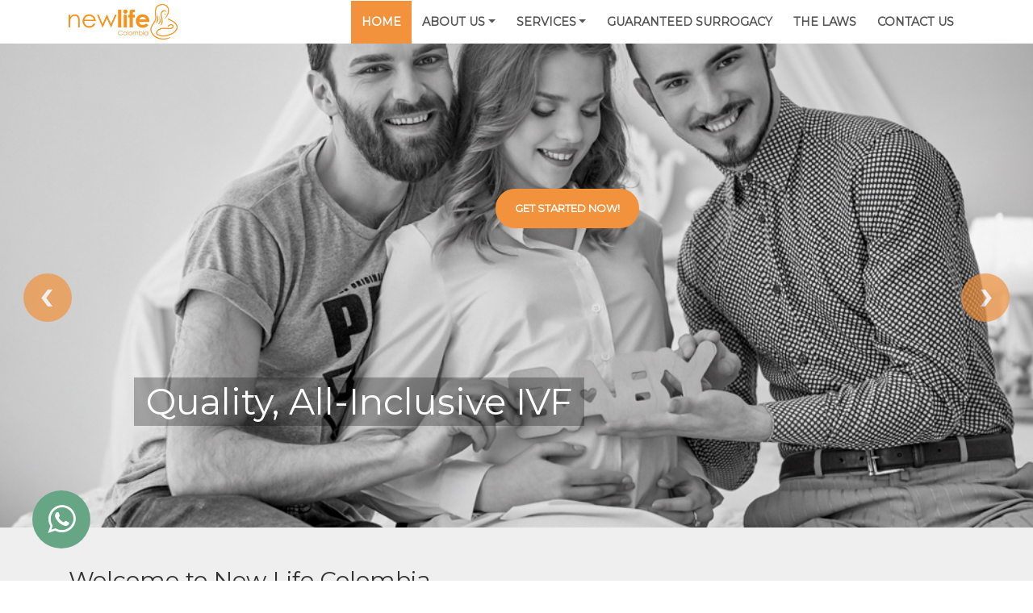

--- FILE ---
content_type: text/html; charset=UTF-8
request_url: https://surrogacyincolombia.net/?team=eliso-shakarashvili-2
body_size: 10706
content:
<!DOCTYPE html>
<html lang="en-US" class="no-js">
<head>
<meta name="google-site-verification" content="" />
<meta charset="UTF-8">
<meta name="viewport" content="width=device-width, initial-scale=1, shrink-to-fit=no">
<title>Columbia Surrogacy IVF Egg Donation Gender Selection</title>
<meta name='robots' content='index, follow, max-image-preview:large, max-snippet:-1, max-video-preview:-1' />
	<style>img:is([sizes="auto" i], [sizes^="auto," i]) { contain-intrinsic-size: 3000px 1500px }</style>
	
	
	<meta name="description" content="Columbia Surrogacy IVF Egg Donation Gender Selection. Surrogacy Colombia, part of a global network of IVF clinics and surrogacy agencies" />
	<link rel="canonical" href="https://surrogacyincolombia.net/" />
	<meta property="og:locale" content="en_US" />
	<meta property="og:type" content="website" />
	<meta property="og:title" content="Columbia Surrogacy IVF Egg Donation Gender Selection" />
	<meta property="og:description" content="Columbia Surrogacy IVF Egg Donation Gender Selection. Surrogacy Colombia, part of a global network of IVF clinics and surrogacy agencies" />
	<meta property="og:url" content="https://surrogacyincolombia.net/" />
	<meta property="og:site_name" content="Colombia Surrogacy" />
	<meta property="article:modified_time" content="2021-06-19T11:17:27+00:00" />
	<meta property="og:image" content="https://surrogacyincolombia.net/wp-content/uploads/Egg_donation_bw.jpg" />
	<meta name="twitter:card" content="summary_large_image" />
	


<link rel='dns-prefetch' href='//code.jquery.com' />
<link rel='dns-prefetch' href='//www.google.com' />
<link rel='dns-prefetch' href='//cdnjs.cloudflare.com' />
<link rel='dns-prefetch' href='//stackpath.bootstrapcdn.com' />
<link rel='dns-prefetch' href='//ajax.aspnetcdn.com' />
<script type="text/javascript">
/* <![CDATA[ */
window._wpemojiSettings = {"baseUrl":"https:\/\/s.w.org\/images\/core\/emoji\/16.0.1\/72x72\/","ext":".png","svgUrl":"https:\/\/s.w.org\/images\/core\/emoji\/16.0.1\/svg\/","svgExt":".svg","source":{"concatemoji":"https:\/\/surrogacyincolombia.net\/wp-includes\/js\/wp-emoji-release.min.js?ver=6.8.3"}};
/*! This file is auto-generated */
!function(s,n){var o,i,e;function c(e){try{var t={supportTests:e,timestamp:(new Date).valueOf()};sessionStorage.setItem(o,JSON.stringify(t))}catch(e){}}function p(e,t,n){e.clearRect(0,0,e.canvas.width,e.canvas.height),e.fillText(t,0,0);var t=new Uint32Array(e.getImageData(0,0,e.canvas.width,e.canvas.height).data),a=(e.clearRect(0,0,e.canvas.width,e.canvas.height),e.fillText(n,0,0),new Uint32Array(e.getImageData(0,0,e.canvas.width,e.canvas.height).data));return t.every(function(e,t){return e===a[t]})}function u(e,t){e.clearRect(0,0,e.canvas.width,e.canvas.height),e.fillText(t,0,0);for(var n=e.getImageData(16,16,1,1),a=0;a<n.data.length;a++)if(0!==n.data[a])return!1;return!0}function f(e,t,n,a){switch(t){case"flag":return n(e,"\ud83c\udff3\ufe0f\u200d\u26a7\ufe0f","\ud83c\udff3\ufe0f\u200b\u26a7\ufe0f")?!1:!n(e,"\ud83c\udde8\ud83c\uddf6","\ud83c\udde8\u200b\ud83c\uddf6")&&!n(e,"\ud83c\udff4\udb40\udc67\udb40\udc62\udb40\udc65\udb40\udc6e\udb40\udc67\udb40\udc7f","\ud83c\udff4\u200b\udb40\udc67\u200b\udb40\udc62\u200b\udb40\udc65\u200b\udb40\udc6e\u200b\udb40\udc67\u200b\udb40\udc7f");case"emoji":return!a(e,"\ud83e\udedf")}return!1}function g(e,t,n,a){var r="undefined"!=typeof WorkerGlobalScope&&self instanceof WorkerGlobalScope?new OffscreenCanvas(300,150):s.createElement("canvas"),o=r.getContext("2d",{willReadFrequently:!0}),i=(o.textBaseline="top",o.font="600 32px Arial",{});return e.forEach(function(e){i[e]=t(o,e,n,a)}),i}function t(e){var t=s.createElement("script");t.src=e,t.defer=!0,s.head.appendChild(t)}"undefined"!=typeof Promise&&(o="wpEmojiSettingsSupports",i=["flag","emoji"],n.supports={everything:!0,everythingExceptFlag:!0},e=new Promise(function(e){s.addEventListener("DOMContentLoaded",e,{once:!0})}),new Promise(function(t){var n=function(){try{var e=JSON.parse(sessionStorage.getItem(o));if("object"==typeof e&&"number"==typeof e.timestamp&&(new Date).valueOf()<e.timestamp+604800&&"object"==typeof e.supportTests)return e.supportTests}catch(e){}return null}();if(!n){if("undefined"!=typeof Worker&&"undefined"!=typeof OffscreenCanvas&&"undefined"!=typeof URL&&URL.createObjectURL&&"undefined"!=typeof Blob)try{var e="postMessage("+g.toString()+"("+[JSON.stringify(i),f.toString(),p.toString(),u.toString()].join(",")+"));",a=new Blob([e],{type:"text/javascript"}),r=new Worker(URL.createObjectURL(a),{name:"wpTestEmojiSupports"});return void(r.onmessage=function(e){c(n=e.data),r.terminate(),t(n)})}catch(e){}c(n=g(i,f,p,u))}t(n)}).then(function(e){for(var t in e)n.supports[t]=e[t],n.supports.everything=n.supports.everything&&n.supports[t],"flag"!==t&&(n.supports.everythingExceptFlag=n.supports.everythingExceptFlag&&n.supports[t]);n.supports.everythingExceptFlag=n.supports.everythingExceptFlag&&!n.supports.flag,n.DOMReady=!1,n.readyCallback=function(){n.DOMReady=!0}}).then(function(){return e}).then(function(){var e;n.supports.everything||(n.readyCallback(),(e=n.source||{}).concatemoji?t(e.concatemoji):e.wpemoji&&e.twemoji&&(t(e.twemoji),t(e.wpemoji)))}))}((window,document),window._wpemojiSettings);
/* ]]> */
</script>
<link rel='stylesheet' id='wp-block-library-css' href='https://surrogacyincolombia.net/wp-includes/css/dist/block-library/style.min.css?ver=6.8.3' type='text/css' media='all' />
<style id='classic-theme-styles-inline-css' type='text/css'>
/*! This file is auto-generated */
.wp-block-button__link{color:#fff;background-color:#32373c;border-radius:9999px;box-shadow:none;text-decoration:none;padding:calc(.667em + 2px) calc(1.333em + 2px);font-size:1.125em}.wp-block-file__button{background:#32373c;color:#fff;text-decoration:none}
</style>
<style id='global-styles-inline-css' type='text/css'>
:root{--wp--preset--aspect-ratio--square: 1;--wp--preset--aspect-ratio--4-3: 4/3;--wp--preset--aspect-ratio--3-4: 3/4;--wp--preset--aspect-ratio--3-2: 3/2;--wp--preset--aspect-ratio--2-3: 2/3;--wp--preset--aspect-ratio--16-9: 16/9;--wp--preset--aspect-ratio--9-16: 9/16;--wp--preset--color--black: #000000;--wp--preset--color--cyan-bluish-gray: #abb8c3;--wp--preset--color--white: #ffffff;--wp--preset--color--pale-pink: #f78da7;--wp--preset--color--vivid-red: #cf2e2e;--wp--preset--color--luminous-vivid-orange: #ff6900;--wp--preset--color--luminous-vivid-amber: #fcb900;--wp--preset--color--light-green-cyan: #7bdcb5;--wp--preset--color--vivid-green-cyan: #00d084;--wp--preset--color--pale-cyan-blue: #8ed1fc;--wp--preset--color--vivid-cyan-blue: #0693e3;--wp--preset--color--vivid-purple: #9b51e0;--wp--preset--gradient--vivid-cyan-blue-to-vivid-purple: linear-gradient(135deg,rgba(6,147,227,1) 0%,rgb(155,81,224) 100%);--wp--preset--gradient--light-green-cyan-to-vivid-green-cyan: linear-gradient(135deg,rgb(122,220,180) 0%,rgb(0,208,130) 100%);--wp--preset--gradient--luminous-vivid-amber-to-luminous-vivid-orange: linear-gradient(135deg,rgba(252,185,0,1) 0%,rgba(255,105,0,1) 100%);--wp--preset--gradient--luminous-vivid-orange-to-vivid-red: linear-gradient(135deg,rgba(255,105,0,1) 0%,rgb(207,46,46) 100%);--wp--preset--gradient--very-light-gray-to-cyan-bluish-gray: linear-gradient(135deg,rgb(238,238,238) 0%,rgb(169,184,195) 100%);--wp--preset--gradient--cool-to-warm-spectrum: linear-gradient(135deg,rgb(74,234,220) 0%,rgb(151,120,209) 20%,rgb(207,42,186) 40%,rgb(238,44,130) 60%,rgb(251,105,98) 80%,rgb(254,248,76) 100%);--wp--preset--gradient--blush-light-purple: linear-gradient(135deg,rgb(255,206,236) 0%,rgb(152,150,240) 100%);--wp--preset--gradient--blush-bordeaux: linear-gradient(135deg,rgb(254,205,165) 0%,rgb(254,45,45) 50%,rgb(107,0,62) 100%);--wp--preset--gradient--luminous-dusk: linear-gradient(135deg,rgb(255,203,112) 0%,rgb(199,81,192) 50%,rgb(65,88,208) 100%);--wp--preset--gradient--pale-ocean: linear-gradient(135deg,rgb(255,245,203) 0%,rgb(182,227,212) 50%,rgb(51,167,181) 100%);--wp--preset--gradient--electric-grass: linear-gradient(135deg,rgb(202,248,128) 0%,rgb(113,206,126) 100%);--wp--preset--gradient--midnight: linear-gradient(135deg,rgb(2,3,129) 0%,rgb(40,116,252) 100%);--wp--preset--font-size--small: 13px;--wp--preset--font-size--medium: 20px;--wp--preset--font-size--large: 36px;--wp--preset--font-size--x-large: 42px;--wp--preset--spacing--20: 0.44rem;--wp--preset--spacing--30: 0.67rem;--wp--preset--spacing--40: 1rem;--wp--preset--spacing--50: 1.5rem;--wp--preset--spacing--60: 2.25rem;--wp--preset--spacing--70: 3.38rem;--wp--preset--spacing--80: 5.06rem;--wp--preset--shadow--natural: 6px 6px 9px rgba(0, 0, 0, 0.2);--wp--preset--shadow--deep: 12px 12px 50px rgba(0, 0, 0, 0.4);--wp--preset--shadow--sharp: 6px 6px 0px rgba(0, 0, 0, 0.2);--wp--preset--shadow--outlined: 6px 6px 0px -3px rgba(255, 255, 255, 1), 6px 6px rgba(0, 0, 0, 1);--wp--preset--shadow--crisp: 6px 6px 0px rgba(0, 0, 0, 1);}:where(.is-layout-flex){gap: 0.5em;}:where(.is-layout-grid){gap: 0.5em;}body .is-layout-flex{display: flex;}.is-layout-flex{flex-wrap: wrap;align-items: center;}.is-layout-flex > :is(*, div){margin: 0;}body .is-layout-grid{display: grid;}.is-layout-grid > :is(*, div){margin: 0;}:where(.wp-block-columns.is-layout-flex){gap: 2em;}:where(.wp-block-columns.is-layout-grid){gap: 2em;}:where(.wp-block-post-template.is-layout-flex){gap: 1.25em;}:where(.wp-block-post-template.is-layout-grid){gap: 1.25em;}.has-black-color{color: var(--wp--preset--color--black) !important;}.has-cyan-bluish-gray-color{color: var(--wp--preset--color--cyan-bluish-gray) !important;}.has-white-color{color: var(--wp--preset--color--white) !important;}.has-pale-pink-color{color: var(--wp--preset--color--pale-pink) !important;}.has-vivid-red-color{color: var(--wp--preset--color--vivid-red) !important;}.has-luminous-vivid-orange-color{color: var(--wp--preset--color--luminous-vivid-orange) !important;}.has-luminous-vivid-amber-color{color: var(--wp--preset--color--luminous-vivid-amber) !important;}.has-light-green-cyan-color{color: var(--wp--preset--color--light-green-cyan) !important;}.has-vivid-green-cyan-color{color: var(--wp--preset--color--vivid-green-cyan) !important;}.has-pale-cyan-blue-color{color: var(--wp--preset--color--pale-cyan-blue) !important;}.has-vivid-cyan-blue-color{color: var(--wp--preset--color--vivid-cyan-blue) !important;}.has-vivid-purple-color{color: var(--wp--preset--color--vivid-purple) !important;}.has-black-background-color{background-color: var(--wp--preset--color--black) !important;}.has-cyan-bluish-gray-background-color{background-color: var(--wp--preset--color--cyan-bluish-gray) !important;}.has-white-background-color{background-color: var(--wp--preset--color--white) !important;}.has-pale-pink-background-color{background-color: var(--wp--preset--color--pale-pink) !important;}.has-vivid-red-background-color{background-color: var(--wp--preset--color--vivid-red) !important;}.has-luminous-vivid-orange-background-color{background-color: var(--wp--preset--color--luminous-vivid-orange) !important;}.has-luminous-vivid-amber-background-color{background-color: var(--wp--preset--color--luminous-vivid-amber) !important;}.has-light-green-cyan-background-color{background-color: var(--wp--preset--color--light-green-cyan) !important;}.has-vivid-green-cyan-background-color{background-color: var(--wp--preset--color--vivid-green-cyan) !important;}.has-pale-cyan-blue-background-color{background-color: var(--wp--preset--color--pale-cyan-blue) !important;}.has-vivid-cyan-blue-background-color{background-color: var(--wp--preset--color--vivid-cyan-blue) !important;}.has-vivid-purple-background-color{background-color: var(--wp--preset--color--vivid-purple) !important;}.has-black-border-color{border-color: var(--wp--preset--color--black) !important;}.has-cyan-bluish-gray-border-color{border-color: var(--wp--preset--color--cyan-bluish-gray) !important;}.has-white-border-color{border-color: var(--wp--preset--color--white) !important;}.has-pale-pink-border-color{border-color: var(--wp--preset--color--pale-pink) !important;}.has-vivid-red-border-color{border-color: var(--wp--preset--color--vivid-red) !important;}.has-luminous-vivid-orange-border-color{border-color: var(--wp--preset--color--luminous-vivid-orange) !important;}.has-luminous-vivid-amber-border-color{border-color: var(--wp--preset--color--luminous-vivid-amber) !important;}.has-light-green-cyan-border-color{border-color: var(--wp--preset--color--light-green-cyan) !important;}.has-vivid-green-cyan-border-color{border-color: var(--wp--preset--color--vivid-green-cyan) !important;}.has-pale-cyan-blue-border-color{border-color: var(--wp--preset--color--pale-cyan-blue) !important;}.has-vivid-cyan-blue-border-color{border-color: var(--wp--preset--color--vivid-cyan-blue) !important;}.has-vivid-purple-border-color{border-color: var(--wp--preset--color--vivid-purple) !important;}.has-vivid-cyan-blue-to-vivid-purple-gradient-background{background: var(--wp--preset--gradient--vivid-cyan-blue-to-vivid-purple) !important;}.has-light-green-cyan-to-vivid-green-cyan-gradient-background{background: var(--wp--preset--gradient--light-green-cyan-to-vivid-green-cyan) !important;}.has-luminous-vivid-amber-to-luminous-vivid-orange-gradient-background{background: var(--wp--preset--gradient--luminous-vivid-amber-to-luminous-vivid-orange) !important;}.has-luminous-vivid-orange-to-vivid-red-gradient-background{background: var(--wp--preset--gradient--luminous-vivid-orange-to-vivid-red) !important;}.has-very-light-gray-to-cyan-bluish-gray-gradient-background{background: var(--wp--preset--gradient--very-light-gray-to-cyan-bluish-gray) !important;}.has-cool-to-warm-spectrum-gradient-background{background: var(--wp--preset--gradient--cool-to-warm-spectrum) !important;}.has-blush-light-purple-gradient-background{background: var(--wp--preset--gradient--blush-light-purple) !important;}.has-blush-bordeaux-gradient-background{background: var(--wp--preset--gradient--blush-bordeaux) !important;}.has-luminous-dusk-gradient-background{background: var(--wp--preset--gradient--luminous-dusk) !important;}.has-pale-ocean-gradient-background{background: var(--wp--preset--gradient--pale-ocean) !important;}.has-electric-grass-gradient-background{background: var(--wp--preset--gradient--electric-grass) !important;}.has-midnight-gradient-background{background: var(--wp--preset--gradient--midnight) !important;}.has-small-font-size{font-size: var(--wp--preset--font-size--small) !important;}.has-medium-font-size{font-size: var(--wp--preset--font-size--medium) !important;}.has-large-font-size{font-size: var(--wp--preset--font-size--large) !important;}.has-x-large-font-size{font-size: var(--wp--preset--font-size--x-large) !important;}
:where(.wp-block-post-template.is-layout-flex){gap: 1.25em;}:where(.wp-block-post-template.is-layout-grid){gap: 1.25em;}
:where(.wp-block-columns.is-layout-flex){gap: 2em;}:where(.wp-block-columns.is-layout-grid){gap: 2em;}
:root :where(.wp-block-pullquote){font-size: 1.5em;line-height: 1.6;}
</style>
<link rel='stylesheet' id='font-awesome-4.7.0-css' href='https://stackpath.bootstrapcdn.com/font-awesome/4.7.0/css/font-awesome.min.css?ver=4.7.0' type='text/css' media='all' integrity='sha384-wvfXpqpZZVQGK6TAh5PVlGOfQNHSoD2xbE+QkPxCAFlNEevoEH3Sl0sibVcOQVnN' crossorigin='anonymous' />
<link rel='stylesheet' id='bootstrap-4.3.1-css' href='https://stackpath.bootstrapcdn.com/bootstrap/4.3.1/css/bootstrap.min.css?ver=4.3.1' type='text/css' media='all' integrity='sha384-ggOyR0iXCbMQv3Xipma34MD+dH/1fQ784/j6cY/iJTQUOhcWr7x9JvoRxT2MZw1T' crossorigin='anonymous' />
<link rel='stylesheet' id='it-base-css' href='https://surrogacyincolombia.net/wp-content/themes/it-base/style.css?ver=1.80.0' type='text/css' media='all' />
<link rel='stylesheet' id='owl_carousel-css' href='https://surrogacyincolombia.net/wp-content/themes/it-base/plugins/owlcarousel/assets/owl.carousel.min.css?ver=1.32.0' type='text/css' media='all' />
<link rel='stylesheet' id='owl_carousel_theme-css' href='https://surrogacyincolombia.net/wp-content/themes/it-base/plugins/owlcarousel/assets/owl.theme.default.min.css?ver=1.32.0' type='text/css' media='all' />
<link rel="https://api.w.org/" href="https://surrogacyincolombia.net/wp-json/" /><link rel="alternate" title="JSON" type="application/json" href="https://surrogacyincolombia.net/wp-json/wp/v2/pages/10" /><link rel="alternate" title="oEmbed (JSON)" type="application/json+oembed" href="https://surrogacyincolombia.net/wp-json/oembed/1.0/embed?url=https%3A%2F%2Fsurrogacyincolombia.net%2F" />
<link rel="alternate" title="oEmbed (XML)" type="text/xml+oembed" href="https://surrogacyincolombia.net/wp-json/oembed/1.0/embed?url=https%3A%2F%2Fsurrogacyincolombia.net%2F&#038;format=xml" />
<style type='text/css'>
.it-slide-1 { background: url(https://surrogacyincolombia.net/wp-content/uploads/home-hero-bg-1-min.jpg); }
.it-slide-2 { background: url(https://surrogacyincolombia.net/wp-content/uploads/header-3-bw.jpg); }
.it-slide-3 { background: url(https://surrogacyincolombia.net/wp-content/uploads/header-4.jpg); }
#it-slider { 
 overflow: hidden; 
 position: relative; 
 width: 100%; 
 min-height: 600px; 
 height: 100%; 
 margin: 0; 
 -webkit-backface-visibility: hidden; 
 backface-visibility: hidden; 
 -webkit-transform-style: preserve-3d; 
 transform-style: preserve-3d; 
 background-color: #ffffff; 
 max-height:600px; 
} 
.it-slide { 
 background-position: center center; 
 background-repeat: no-repeat; 
 position: absolute; 
 width: 100%!important; 
 height: 100%!important; 
 z-index: 1; 
 opacity: 0; 
 -ms-filter: 'alpha(opacity=0)'; 
 -webkit-background-size: cover; 
 -moz-background-size: cover; 
 -o-background-size: cover; 
 background-size: cover; 
} 
.it-slide-content-wrapper { 
 height: 100%; 
} 
.it-slide-content { 
 padding: 0px; 
 text-align: center; 
 top: 35%; 
 margin: 0 auto; 
} 
.it-slide-content h2 { 
 position:absolute; 
 top: 69%; 
 left: 13%; 
 font-size:3em; 
 color: #fff; 
 background-color: rgba(7, 7, 7, 0.3); 
 padding: 3px 15px; 
} 
.fader_controls .prev, 
.fader_controls .next { 
position: absolute; 
 height: 60px; 
 line-height: 55px; 
 width: 60px; 
 font-size: 50px; 
 font-weight: 700; 
 text-align: center; 
 color: #fff; 
 background: #f2923c; 
 top: 45%; 
 left: 0; 
 z-index: 4; 
 margin-top: -25px; 
 cursor: pointer; 
 opacity: .7; 
 transition: all 150ms; 
 border-radius: 50%; 
 margin: 15px; 
} 
.fader_controls .next { 
 padding: 0 0 0 2px; 
 left: auto; 
 right: 0.9rem; 
} 
.fader_controls .prev { 
 padding: 0 6px 0 0; 
 left: 0.9rem; 
 right: auto; 
} 
.fader_controls .prev:hover, 
.fader_controls .next:hover { 
 opacity: 1; 
} 
.pager-list { 
 position: absolute; 
 width: 100%; 
 height: 40px; 
 line-height: 40px; 
 bottom: 0; 
 text-align: center; 
 z-index: 4; 
 padding: 0; 
 margin: 0; 
} 
.pager-list li { 
 display: inline-block; 
 width: 15px; 
 height: 15px; 
 margin: 0 7px; 
 background: #fff; 
 opacity: .7; 
 text-indent: -9999px; 
 border-radius: 999px; 
 cursor: pointer; 
 transition: all 150ms; 
} 
.pager-list li:hover, 
.pager-list li.active { 
 opacity: 1; 
} 
@media (max-width:768px) { 
 .it-slide-content { 
 bottom: 0; 
 padding: 50px 0; 
 } 
 .it-slide-content h2, 
 .it-slide-content p { 
 text-align: center; 
 } 
 .it-slide-content h2 { 
 position:absolute; 
 top: 69%; 
 left: 13%; 
 font-size:1.2em; 
 color: #fff; 
 background-color: rgba(7, 7, 7, 0.3); 
 padding: 3px 15px; 
 } 
 .fader_controls { 
 display:none; 
 } 
 #it-slider { 
 max-height: 300px; 
 min-height:300px 
 } 
} 
</style><link rel="icon" href="https://surrogacyincolombia.net/wp-content/uploads/new_life_icon.png" sizes="32x32" />
<link rel="icon" href="https://surrogacyincolombia.net/wp-content/uploads/new_life_icon.png" sizes="192x192" />
<link rel="apple-touch-icon" href="https://surrogacyincolombia.net/wp-content/uploads/new_life_icon.png" />
<meta name="msapplication-TileImage" content="https://surrogacyincolombia.net/wp-content/uploads/new_life_icon.png" />
</head>
<body>
    <nav class="navbar navbar-expand-md navbar-light bg-white">
        <div class="container">
            <a href="https://surrogacyincolombia.net/" title='Colombia Surrogacy'  class="navbar-brand" rel='home'>
                <img src='https://surrogacyincolumbia.com/wp-content/uploads/new_life_colombia.png' class="logo" alt='Colombia Surrogacy'>
            </a>
            <button class="navbar-toggler custom-toggler collapsed" type="button" data-toggle="collapse" data-target="#topnav" aria-controls="topnav" aria-expanded="false" aria-label="Toggle navigation">
                <span class="navbar-toggler-icon"></span>
            </button>
<div id="topnav" class="navbar-collapse collapse"><ul id="menu-top-menu" class="navbar-nav ml-auto"><li itemscope="itemscope" itemtype="https://www.schema.org/SiteNavigationElement" id="menu-item-22" class="menu-item menu-item-type-post_type menu-item-object-page menu-item-home current-menu-item page_item page-item-10 current_page_item active menu-item-22 nav-item"><a title="Home" href="https://surrogacyincolombia.net/" class="nav-link">Home</a></li>
<li itemscope="itemscope" itemtype="https://www.schema.org/SiteNavigationElement" id="menu-item-50" class="menu-item menu-item-type-custom menu-item-object-custom menu-item-has-children dropdown menu-item-50 nav-item"><a title="About Us" href="#" data-toggle="dropdown" aria-haspopup="true" aria-expanded="false" class="dropdown-toggle nav-link" id="menu-item-dropdown-50">About Us</a>
<ul class="dropdown-menu" aria-labelledby="menu-item-dropdown-50" role="menu">
	<li itemscope="itemscope" itemtype="https://www.schema.org/SiteNavigationElement" id="menu-item-75" class="menu-item menu-item-type-post_type menu-item-object-page menu-item-75 nav-item"><a title="Success Rate" href="https://surrogacyincolombia.net/success-rate/" class="dropdown-item">Success Rate</a></li>
	<li itemscope="itemscope" itemtype="https://www.schema.org/SiteNavigationElement" id="menu-item-76" class="menu-item menu-item-type-post_type menu-item-object-page menu-item-76 nav-item"><a title="Our Team" href="https://surrogacyincolombia.net/our-team/" class="dropdown-item">Our Team</a></li>
</ul>
</li>
<li itemscope="itemscope" itemtype="https://www.schema.org/SiteNavigationElement" id="menu-item-51" class="menu-item menu-item-type-custom menu-item-object-custom menu-item-has-children dropdown menu-item-51 nav-item"><a title="Services" href="#" data-toggle="dropdown" aria-haspopup="true" aria-expanded="false" class="dropdown-toggle nav-link" id="menu-item-dropdown-51">Services</a>
<ul class="dropdown-menu" aria-labelledby="menu-item-dropdown-51" role="menu">
	<li itemscope="itemscope" itemtype="https://www.schema.org/SiteNavigationElement" id="menu-item-73" class="menu-item menu-item-type-post_type menu-item-object-page menu-item-73 nav-item"><a title="Surrogacy" href="https://surrogacyincolombia.net/surrogacy/" class="dropdown-item">Surrogacy</a></li>
	<li itemscope="itemscope" itemtype="https://www.schema.org/SiteNavigationElement" id="menu-item-74" class="menu-item menu-item-type-post_type menu-item-object-page menu-item-74 nav-item"><a title="IVF &#038; ICSI" href="https://surrogacyincolombia.net/ivf-icsi/" class="dropdown-item">IVF &#038; ICSI</a></li>
	<li itemscope="itemscope" itemtype="https://www.schema.org/SiteNavigationElement" id="menu-item-72" class="menu-item menu-item-type-post_type menu-item-object-page menu-item-72 nav-item"><a title="Egg Donation" href="https://surrogacyincolombia.net/egg-donation/" class="dropdown-item">Egg Donation</a></li>
	<li itemscope="itemscope" itemtype="https://www.schema.org/SiteNavigationElement" id="menu-item-71" class="menu-item menu-item-type-post_type menu-item-object-page menu-item-71 nav-item"><a title="Gender Selection" href="https://surrogacyincolombia.net/gender-selection/" class="dropdown-item">Gender Selection</a></li>
	<li itemscope="itemscope" itemtype="https://www.schema.org/SiteNavigationElement" id="menu-item-70" class="menu-item menu-item-type-post_type menu-item-object-page menu-item-70 nav-item"><a title="Surrogacy for HIV Positive" href="https://surrogacyincolombia.net/surrogacy-for-hiv-positive/" class="dropdown-item">Surrogacy for HIV Positive</a></li>
</ul>
</li>
<li itemscope="itemscope" itemtype="https://www.schema.org/SiteNavigationElement" id="menu-item-69" class="menu-item menu-item-type-post_type menu-item-object-page menu-item-69 nav-item"><a title="Guaranteed Surrogacy" href="https://surrogacyincolombia.net/guaranteed-surrogacy/" class="nav-link">Guaranteed Surrogacy</a></li>
<li itemscope="itemscope" itemtype="https://www.schema.org/SiteNavigationElement" id="menu-item-84" class="menu-item menu-item-type-post_type menu-item-object-page menu-item-84 nav-item"><a title="The Laws" href="https://surrogacyincolombia.net/the-laws/" class="nav-link">The Laws</a></li>
<li itemscope="itemscope" itemtype="https://www.schema.org/SiteNavigationElement" id="menu-item-88" class="contact menu-item menu-item-type-custom menu-item-object-custom menu-item-88 nav-item"><a title="Contact Us" href="#" class="nav-link">Contact Us</a></li>
</ul></div>        </div>
    </nav>
<div id="it-slider"><a class="btn btn-lg btn-nl btn-lead cm" href="#" rel="noopener noreferrer" data-toggle="modal" data-target="#mb">Get Started Now!</a><div id="it-slide-1" class="it-slide it-slide-1"><div class="it-slide-content-wrapper"><div class="it-slide-content"><h2>Quality, All-Inclusive IVF</h2></div></div></div><div id="it-slide-2" class="it-slide it-slide-2"><div class="it-slide-content-wrapper"><div class="it-slide-content"><h2>Quality, All-Inclusive IVF</h2></div></div></div><div id="it-slide-3" class="it-slide it-slide-3"><div class="it-slide-content-wrapper"><div class="it-slide-content"><h2>Quality, All-Inclusive IVF</h2></div></div></div><div class="fader_controls"><div class="page prev" data-target="prev">&lsaquo;</div><div class="page next" data-target="next">&rsaquo;</div><!--<ul class="pager_list"></ul>--></div></div>
<div class="bg-theme-secondary">
<div class="container">
<div class="row">
<div class="col-12 py-5">
<h2>Welcome to New Life Colombia</h2>
<p>Welcome to Surrogacy Colombia, part of a global network of IVF clinics and surrogacy agencies currently operating in nine different countries throughout the world. We believe that everyone willing to have a family deserves access to the services and solutions they need to overcome fertility struggles. This is why we are happy to offer our fertility solutions to parents-to-be of all backgrounds and walks of life, including single, heterosexual, gay, and HIV-positive individuals. Our Colombian Branch is our newest location and specializes in offering services to single, married and gay parents-to-be. In Colombia, we offer easy access to the care and services you need to make your dream of parenthood come true.</p>
<p><a class="btn btn-lg btn-nl cm" href="#" rel="noopener noreferrer" data-toggle="modal" data-target="#mb">Contact Us Now!</a></p>
</div>
</div>
</div>
</div>
<div class="container">
<div class="row pt-5">
<div class="col-md-4">
<div class="row">
<div class="col-md-12 text-center">
<img decoding="async" src="/wp-content/uploads/Egg_donation_bw.jpg" class="img-fluid rounded-circle">
</div>
<div class="col-md-12 min-22 text-center">
<h3 class="text-nl-dark">World-Renowned Reputation</h3>
<p class="text-justify">With high-quality care, an excellent global reputation, and the most modern assisted reproductive technologies, we have become known for our success stories and dedication to the families that come to us for help overcoming their fertility struggles. We have helped thousands of individuals from a variety of countries around the world, all sorts of backgrounds, and different walks of life become families.</p>
</div>
<div class="col-md-12 text-center pb-5">
<a href="/guaranteed-surrogacy/" class="btn btn-lg btn-green">read more</a>
</div>
</div>
</div>
<div class="col-md-4">
<div class="row">
<div class="col-md-12 text-center">
<img decoding="async" src="/wp-content/uploads/Surrogacy_service_bw.jpg" class="img-fluid rounded-circle">
</div>
<div class="col-md-12 min-22 text-center">
<h3 class="text-nl-dark">More Than 12 Years’ Experience</h3>
<p class="text-justify">Since its establishment over 12 years ago, Surrogacy Colombia has been blessed to help thousands of individuals become families. In this short time, we have established our name as a reliable and reputable clinic, offering families hope and a solution to overcome fertility struggles. All of our services and programs have high success rates.</p>
</div>
<div class="col-md-12 text-center pb-5">
<a href="/success-rate/" class="btn btn-lg btn-round btn-orange">read more</a>
</div>
</div>
</div>
<div class="col-md-4">
<div class="row">
<div class="col-md-12 text-center">
<img decoding="async" src="/wp-content/uploads/PGD_bw.jpg" class="img-fluid rounded-circle">
</div>
<div class="col-md-12 min-22 text-center">
<h3 class="text-nl-dark">We Put You First</h3>
<p class="text-justify">We work diligently to ensure we can offer each and every parent-to-be that comes to us an exceptional and customized fertility solution. We know that the journey to parenthood while facing fertility struggles can be overwhelming—that is why we always put you first. We are here to help minimize the mental, emotional, and financial burdens typically associated with fertility solutions, so you can feel comfortable, confident, and excited as we work together to make your dream of.</p>
</div>
<div class="col-md-12 text-center pb-5">
<a href="/guaranteed-surrogacy/" class="btn btn-lg btn-red">read more</a>
</div>
</div>
</div>
</div>
</div>
<div class="bg-theme-primary text-white">
<div class="container">
<div class="row">
<div class="col-12 py-5">
<h2>Why Surrogacy in Colombia?</h2>
<p>Surrogacy in Colombia is available to everyone, offering a unique alternative for homosexuals, singles and couples who are looking for a more affordable option. We provide exceptional care to our surrogate mothers and just the right Egg donor for you. In Colombia, gay surrogacy is allowed and we are pleased to be able to assist all singles, gay couples, and heterosexual couples. Our team is looking forward to welcoming you to Bogotá and through your surrogacy journey.
</p></div>
</div>
</div>
</div>
<div class="container">
<div class="row">
<div class="col-md-6 py-5">
<h2>Affordable and Guaranteed Programs</h2>
<p>We do not take our responsibility to our families lightly. We know when parents-to-be put their hopes and dreams in our hands that they have made a life-changing decision, and we are here to make their journey as exciting and enjoyable as possible. We strongly believe having a baby should be a time of excitement and celebration, not of worry, doubts, fears, and distress. Because so many fertility solutions can be overwhelming with mental, emotional, and financial commitments, at Surrogacy Colombia we are proud to offer affordable and guaranteed programs. </p>
<p>These programs help alleviate the mental, emotional, and financial distress by offering a solution that comes with one affordable financial commitment and guarantees you will have a baby to bring home at the end of your program.
</p>
</div>
<div class="col-md-6 py-5">
<h2>Possibility to Speak with Successful Parents</h2>
<p>We know that choosing a clinic is a critical decision, and we want you to feel completely confident when you choose Surrogacy Colombia, that you are making the right choice for your growing family. With high success rates, a highly trained and qualified team of fertility specialists, and exceptional care that goes above and beyond expectations, we know we can provide the remarkable experience you deserve as you start or grow your family. </p>
<p>If you would like to learn more about the experience we provide, we encourage you to speak with one of our representatives about meeting our successful parents. We have families who love speaking with parents-to-be about their journey to parenthood with us, and we know they would be happy to speak with you, too.
</p>
</div>
</div>
</div>
<div class="bg-theme-secondary">
<div class="container">
<div class="row">
<div class="col-12 py-5 text-center">
<h2>Our Team Is Here to Help You</h2>
<p>We know that when it comes to starting or growing your family through fertility solutions, you have questions. We want you to feel completely confident in your decision, every step of the way, so we are always at your service. We are here to answer all your questions. To help alleviate the stressors commonly associated with these types of programs, we are proud to offer Guaranteed Programs. If you would like insider information on what experience you can have with us, you are invited to speak with our previous successful parents. If you need anything at all, we encourage you to <a href="#" class="cm" href="#" rel="noopener noreferrer" data-toggle="modal" data-target="#mb">reach out to our team</a>.
</div>
</div>
</div>
</div>
        <section id="before_footer" class="text-center parallax">
			<div class="container">
				<div class="row">
					<div class="col-sm-12 text-center">
					</div>
				</div>
			</div>
		</section>
		<footer>
            <div class="footer-secondary py-5">
                <div class="container">
                    <div class="row">
                        <div class="col-md-4">
<h4>New Life Colombia</h4>			<div class="textwidget"><p>Each member of our team is dedicated to ensuring that you have the best possible IVF, egg donation, and surrogacy experience.</p>
<p>We are available to you around the clock, and we collaborate with the top physicians, clinics, and agencies in the fertility field around the world.</p>
<p>We are here to help.</p>
</div>
		<div class="menu-social-icons-container"><ul id="menu-social-icons" class="menu"><li id="menu-item-993" class="btn-fb menu-item menu-item-type-custom menu-item-object-custom menu-item-993"><a target="_blank" href="https://www.facebook.com/NewLifeSurrogacyNetwork/"><i class="fa fa-facebook-square social-icon"></i></a></li>
<li id="menu-item-994" class="btn-gp menu-item menu-item-type-custom menu-item-object-custom menu-item-994"><a target="_blank" href="https://www.youtube.com/user/newlifeglobalnetwork"><i class="fa fa-youtube-play social-icon"></i></a></li>
</ul></div>                        </div>
                        <div class="col-md-4">
			<div class="textwidget"><p><img decoding="async" class="img-fluid mb-2" src="/wp-content/uploads/new-life_inverse.png" /></p>
<h6>Mon. to Sat. 10AM – 7PM (UTC+04:00)</h6>
<ul class="list-unstyled">
<li>Phone: <a href="tel:+995595958183">+995 595 958 183</a></li>
<li>Whatsapp: <a href="whatsapp:+995595958183">+995 595 958 183</a></li>
<li>WeChat: <a href="wechat:+995595958183">+995 595 958 183</a></li>
<li>Viber: <a href="viber:+995595958183">+995 595 958 183</a></li>
<li><a href="mailto:info@newlifegeorgia.com">info@newlifegeorgia.com</a></li>
</ul>
</div>
		                        </div>
                        <div id="contact" class="col-md-4">
<h4>Contact Us</h4>			<div class="textwidget">
		<div id="it-feedback">
		<form id="contact_form" action="" method="post">
		<input name="action" type="hidden" value="new_client" />
		<input class="form-control required mb-3" name="name" type="text" value="" placeholder="full name *" />
		<div class="row">
		<div class="col-sm-12 mb-3">
		<input class="form-control required" name="phone" type="text" value="" placeholder="phone (including country code) *" />
		</div>
		<div class="col-sm-12 mb-3">
		<input class="form-control required email" name="email" type="text" value="" placeholder="email *" />
		</div>
		</div>
		<textarea class="form-control required mb-3" name="message" rows="3" placeholder="message *"></textarea>
			<div class="g-recaptcha mb-3" data-sitekey="6Ld7E8MUAAAAAB9-cy2gJd6AU1zhvoAh-9P6BhSm"></div>
			<input type="hidden" class="hidden-recaptcha" name="hidden-recaptcha" data-recaptcha-required="true">
		<button class="btn btn-lg btn-nl btn-primary cnt float-end ml-auto mb-3" type="submit">Send message</button>
		</form>
		<h4 id="wait" class="d-none">Please Wait, Sending Message...</h4>
		</div>
</div>
		                        </div>
                    </div>
                </div>
            </div>
            <div class="footer-primary">
                 <div class="container">
                    <div class="row">
                        <div class="col-md-12">
                        © Colombia Surrogacy 2025. 
                        </div>
                    </div>
                </div>      
            </div>
        </footer>
        <script type="speculationrules">
{"prefetch":[{"source":"document","where":{"and":[{"href_matches":"\/*"},{"not":{"href_matches":["\/wp-*.php","\/wp-admin\/*","\/wp-content\/uploads\/*","\/wp-content\/*","\/wp-content\/plugins\/*","\/wp-content\/themes\/it-base\/*","\/*\\?(.+)"]}},{"not":{"selector_matches":"a[rel~=\"nofollow\"]"}},{"not":{"selector_matches":".no-prefetch, .no-prefetch a"}}]},"eagerness":"conservative"}]}
</script>
<script type="text/javascript" src="https://code.jquery.com/jquery-3.4.1.min.js?ver=3.4.1" id="jquery-3.4.1-js"></script>
<script type="text/javascript" src="https://www.google.com/recaptcha/api.js" id="google-recaptcha-js"></script>
<script type="text/javascript" src="https://cdnjs.cloudflare.com/ajax/libs/popper.js/1.14.7/umd/popper.min.js?ver=1.14.7" id="popper-1.14.7-js"></script>
<script type="text/javascript" src="https://stackpath.bootstrapcdn.com/bootstrap/4.3.1/js/bootstrap.min.js?ver=4.3.1" id="bootstrap-4.3.1-js"></script>
<script type="text/javascript" src="https://ajax.aspnetcdn.com/ajax/jquery.validate/1.19.1/jquery.validate.min.js?ver=1.19.1" id="jquery.validate-1.19.1-js"></script>
<script type="text/javascript" src="https://surrogacyincolombia.net/wp-content/plugins/it-slider/js/jquery.easyfader.min.js?ver=2.0.5" id="easyfader-js"></script>
<script type="text/javascript" src="https://surrogacyincolombia.net/wp-content/themes/it-base/main.js?ver=1.44.0" id="it_base_is-js"></script>
<script type="text/javascript" src="https://surrogacyincolombia.net/wp-content/themes/it-base/plugins/owlcarousel/owl.carousel.min.js?ver=1.32.0" id="owl_carousel-js"></script>
<script type="text/javascript">
		jQuery.validator.addMethod("needsSelection", function(value, element) {
		return jQuery(element).is(":checked");
	}, "This field is required.");

	jQuery.validator.addMethod("recaptchaRequired", function(value, element) {
	return jQuery("#contact_form").find(".g-recaptcha").length == 0 || grecaptcha.getResponse().length !== 0;
	}, "Please complete the reCAPTCHA.");

	jQuery(function(){
	jQuery("form#contact_form").validate({
	messages:{
	email:{required:'required field'},
	name:{required:'required field'},
	phone:{required:'required field'},
	message:{required:'required field'},
	"hidden-recaptcha":{recaptchaRequired:'Please verify you are not a robot.'}
	},
	rules: {
	"hidden-recaptcha": { recaptchaRequired: true }
	},
	errorPlacement:function(error,element){
	if (element.attr("name") == "hidden-recaptcha") {
		error.insertAfter(jQuery(".g-recaptcha"));
	} else {
		error.insertBefore(element);
	}
	},
	submitHandler:function(form){
	jQuery("#contact_form").hide();
	jQuery("#wait").removeClass('d-none').show(); // Correctly show wait message
	var data=jQuery(form).serialize();
	jQuery.post("/wp-content/plugins/it-feedback/_action.php",data,function(data){
	jQuery("#wait").hide(); // Hide wait message
	jQuery("#contact_form").empty().append(data);
	jQuery("#contact_form").show();
	});
	}
	});
	});
	</script>  
<script type="text/javascript">
    jQuery(document).ready(function(){
        jQuery("#it-slider").easyFader({autoCycle: true, slideSelector: ".it-slide", slideDur: 6000, fadeDur: 800});
        jQuery(".fader_controls .page.next").click();
  
    });
</script><style>.btn-whatsapp {position: fixed;width: 1.8em;height: 1.8em;bottom: 1em;left: 1em;background-color: #67A684;color: #FFF;border-radius: 50%;text-align: center;font-size: 40px;z-index: 100;display: flex;align-items: center;justify-content: center;text-decoration: none !important;} .btn-whatsapp * {text-decoration: none !important;} .btn-whatsapp:focus, .btn-whatsapp:hover {color:#fff;background-color: #f2923c;}</style><a href='https://api.whatsapp.com/send?phone=+995595958183&amp;text=Interested in surrogacy/IVF? Can you please share more info. (surrogacyincolombia.net)' target='_blank' class='btn-whatsapp'><i class='fa fa-whatsapp bi bi-whatsapp'></i></a>        <div id="mb" class="modal fade" role="dialog" data-backdrop="static" data-keyboard="false">
            <div class="modal-dialog modal-dialog-centered">
                <div class="modal-content">
                    <div class="modal-header">
                        <h4 class="modal-title text-primary"></h4>
                        <button type="button" class="close" data-dismiss="modal">&times;</button>
                    </div>
                    <div class="modal-body"></div>
                </div>
            </div>
        </div>
    </body>
</html>
 


--- FILE ---
content_type: text/html; charset=utf-8
request_url: https://www.google.com/recaptcha/api2/anchor?ar=1&k=6Ld7E8MUAAAAAB9-cy2gJd6AU1zhvoAh-9P6BhSm&co=aHR0cHM6Ly9zdXJyb2dhY3lpbmNvbG9tYmlhLm5ldDo0NDM.&hl=en&v=cLm1zuaUXPLFw7nzKiQTH1dX&size=normal&anchor-ms=20000&execute-ms=15000&cb=n7m1bs30s1ni
body_size: 45797
content:
<!DOCTYPE HTML><html dir="ltr" lang="en"><head><meta http-equiv="Content-Type" content="text/html; charset=UTF-8">
<meta http-equiv="X-UA-Compatible" content="IE=edge">
<title>reCAPTCHA</title>
<style type="text/css">
/* cyrillic-ext */
@font-face {
  font-family: 'Roboto';
  font-style: normal;
  font-weight: 400;
  src: url(//fonts.gstatic.com/s/roboto/v18/KFOmCnqEu92Fr1Mu72xKKTU1Kvnz.woff2) format('woff2');
  unicode-range: U+0460-052F, U+1C80-1C8A, U+20B4, U+2DE0-2DFF, U+A640-A69F, U+FE2E-FE2F;
}
/* cyrillic */
@font-face {
  font-family: 'Roboto';
  font-style: normal;
  font-weight: 400;
  src: url(//fonts.gstatic.com/s/roboto/v18/KFOmCnqEu92Fr1Mu5mxKKTU1Kvnz.woff2) format('woff2');
  unicode-range: U+0301, U+0400-045F, U+0490-0491, U+04B0-04B1, U+2116;
}
/* greek-ext */
@font-face {
  font-family: 'Roboto';
  font-style: normal;
  font-weight: 400;
  src: url(//fonts.gstatic.com/s/roboto/v18/KFOmCnqEu92Fr1Mu7mxKKTU1Kvnz.woff2) format('woff2');
  unicode-range: U+1F00-1FFF;
}
/* greek */
@font-face {
  font-family: 'Roboto';
  font-style: normal;
  font-weight: 400;
  src: url(//fonts.gstatic.com/s/roboto/v18/KFOmCnqEu92Fr1Mu4WxKKTU1Kvnz.woff2) format('woff2');
  unicode-range: U+0370-0377, U+037A-037F, U+0384-038A, U+038C, U+038E-03A1, U+03A3-03FF;
}
/* vietnamese */
@font-face {
  font-family: 'Roboto';
  font-style: normal;
  font-weight: 400;
  src: url(//fonts.gstatic.com/s/roboto/v18/KFOmCnqEu92Fr1Mu7WxKKTU1Kvnz.woff2) format('woff2');
  unicode-range: U+0102-0103, U+0110-0111, U+0128-0129, U+0168-0169, U+01A0-01A1, U+01AF-01B0, U+0300-0301, U+0303-0304, U+0308-0309, U+0323, U+0329, U+1EA0-1EF9, U+20AB;
}
/* latin-ext */
@font-face {
  font-family: 'Roboto';
  font-style: normal;
  font-weight: 400;
  src: url(//fonts.gstatic.com/s/roboto/v18/KFOmCnqEu92Fr1Mu7GxKKTU1Kvnz.woff2) format('woff2');
  unicode-range: U+0100-02BA, U+02BD-02C5, U+02C7-02CC, U+02CE-02D7, U+02DD-02FF, U+0304, U+0308, U+0329, U+1D00-1DBF, U+1E00-1E9F, U+1EF2-1EFF, U+2020, U+20A0-20AB, U+20AD-20C0, U+2113, U+2C60-2C7F, U+A720-A7FF;
}
/* latin */
@font-face {
  font-family: 'Roboto';
  font-style: normal;
  font-weight: 400;
  src: url(//fonts.gstatic.com/s/roboto/v18/KFOmCnqEu92Fr1Mu4mxKKTU1Kg.woff2) format('woff2');
  unicode-range: U+0000-00FF, U+0131, U+0152-0153, U+02BB-02BC, U+02C6, U+02DA, U+02DC, U+0304, U+0308, U+0329, U+2000-206F, U+20AC, U+2122, U+2191, U+2193, U+2212, U+2215, U+FEFF, U+FFFD;
}
/* cyrillic-ext */
@font-face {
  font-family: 'Roboto';
  font-style: normal;
  font-weight: 500;
  src: url(//fonts.gstatic.com/s/roboto/v18/KFOlCnqEu92Fr1MmEU9fCRc4AMP6lbBP.woff2) format('woff2');
  unicode-range: U+0460-052F, U+1C80-1C8A, U+20B4, U+2DE0-2DFF, U+A640-A69F, U+FE2E-FE2F;
}
/* cyrillic */
@font-face {
  font-family: 'Roboto';
  font-style: normal;
  font-weight: 500;
  src: url(//fonts.gstatic.com/s/roboto/v18/KFOlCnqEu92Fr1MmEU9fABc4AMP6lbBP.woff2) format('woff2');
  unicode-range: U+0301, U+0400-045F, U+0490-0491, U+04B0-04B1, U+2116;
}
/* greek-ext */
@font-face {
  font-family: 'Roboto';
  font-style: normal;
  font-weight: 500;
  src: url(//fonts.gstatic.com/s/roboto/v18/KFOlCnqEu92Fr1MmEU9fCBc4AMP6lbBP.woff2) format('woff2');
  unicode-range: U+1F00-1FFF;
}
/* greek */
@font-face {
  font-family: 'Roboto';
  font-style: normal;
  font-weight: 500;
  src: url(//fonts.gstatic.com/s/roboto/v18/KFOlCnqEu92Fr1MmEU9fBxc4AMP6lbBP.woff2) format('woff2');
  unicode-range: U+0370-0377, U+037A-037F, U+0384-038A, U+038C, U+038E-03A1, U+03A3-03FF;
}
/* vietnamese */
@font-face {
  font-family: 'Roboto';
  font-style: normal;
  font-weight: 500;
  src: url(//fonts.gstatic.com/s/roboto/v18/KFOlCnqEu92Fr1MmEU9fCxc4AMP6lbBP.woff2) format('woff2');
  unicode-range: U+0102-0103, U+0110-0111, U+0128-0129, U+0168-0169, U+01A0-01A1, U+01AF-01B0, U+0300-0301, U+0303-0304, U+0308-0309, U+0323, U+0329, U+1EA0-1EF9, U+20AB;
}
/* latin-ext */
@font-face {
  font-family: 'Roboto';
  font-style: normal;
  font-weight: 500;
  src: url(//fonts.gstatic.com/s/roboto/v18/KFOlCnqEu92Fr1MmEU9fChc4AMP6lbBP.woff2) format('woff2');
  unicode-range: U+0100-02BA, U+02BD-02C5, U+02C7-02CC, U+02CE-02D7, U+02DD-02FF, U+0304, U+0308, U+0329, U+1D00-1DBF, U+1E00-1E9F, U+1EF2-1EFF, U+2020, U+20A0-20AB, U+20AD-20C0, U+2113, U+2C60-2C7F, U+A720-A7FF;
}
/* latin */
@font-face {
  font-family: 'Roboto';
  font-style: normal;
  font-weight: 500;
  src: url(//fonts.gstatic.com/s/roboto/v18/KFOlCnqEu92Fr1MmEU9fBBc4AMP6lQ.woff2) format('woff2');
  unicode-range: U+0000-00FF, U+0131, U+0152-0153, U+02BB-02BC, U+02C6, U+02DA, U+02DC, U+0304, U+0308, U+0329, U+2000-206F, U+20AC, U+2122, U+2191, U+2193, U+2212, U+2215, U+FEFF, U+FFFD;
}
/* cyrillic-ext */
@font-face {
  font-family: 'Roboto';
  font-style: normal;
  font-weight: 900;
  src: url(//fonts.gstatic.com/s/roboto/v18/KFOlCnqEu92Fr1MmYUtfCRc4AMP6lbBP.woff2) format('woff2');
  unicode-range: U+0460-052F, U+1C80-1C8A, U+20B4, U+2DE0-2DFF, U+A640-A69F, U+FE2E-FE2F;
}
/* cyrillic */
@font-face {
  font-family: 'Roboto';
  font-style: normal;
  font-weight: 900;
  src: url(//fonts.gstatic.com/s/roboto/v18/KFOlCnqEu92Fr1MmYUtfABc4AMP6lbBP.woff2) format('woff2');
  unicode-range: U+0301, U+0400-045F, U+0490-0491, U+04B0-04B1, U+2116;
}
/* greek-ext */
@font-face {
  font-family: 'Roboto';
  font-style: normal;
  font-weight: 900;
  src: url(//fonts.gstatic.com/s/roboto/v18/KFOlCnqEu92Fr1MmYUtfCBc4AMP6lbBP.woff2) format('woff2');
  unicode-range: U+1F00-1FFF;
}
/* greek */
@font-face {
  font-family: 'Roboto';
  font-style: normal;
  font-weight: 900;
  src: url(//fonts.gstatic.com/s/roboto/v18/KFOlCnqEu92Fr1MmYUtfBxc4AMP6lbBP.woff2) format('woff2');
  unicode-range: U+0370-0377, U+037A-037F, U+0384-038A, U+038C, U+038E-03A1, U+03A3-03FF;
}
/* vietnamese */
@font-face {
  font-family: 'Roboto';
  font-style: normal;
  font-weight: 900;
  src: url(//fonts.gstatic.com/s/roboto/v18/KFOlCnqEu92Fr1MmYUtfCxc4AMP6lbBP.woff2) format('woff2');
  unicode-range: U+0102-0103, U+0110-0111, U+0128-0129, U+0168-0169, U+01A0-01A1, U+01AF-01B0, U+0300-0301, U+0303-0304, U+0308-0309, U+0323, U+0329, U+1EA0-1EF9, U+20AB;
}
/* latin-ext */
@font-face {
  font-family: 'Roboto';
  font-style: normal;
  font-weight: 900;
  src: url(//fonts.gstatic.com/s/roboto/v18/KFOlCnqEu92Fr1MmYUtfChc4AMP6lbBP.woff2) format('woff2');
  unicode-range: U+0100-02BA, U+02BD-02C5, U+02C7-02CC, U+02CE-02D7, U+02DD-02FF, U+0304, U+0308, U+0329, U+1D00-1DBF, U+1E00-1E9F, U+1EF2-1EFF, U+2020, U+20A0-20AB, U+20AD-20C0, U+2113, U+2C60-2C7F, U+A720-A7FF;
}
/* latin */
@font-face {
  font-family: 'Roboto';
  font-style: normal;
  font-weight: 900;
  src: url(//fonts.gstatic.com/s/roboto/v18/KFOlCnqEu92Fr1MmYUtfBBc4AMP6lQ.woff2) format('woff2');
  unicode-range: U+0000-00FF, U+0131, U+0152-0153, U+02BB-02BC, U+02C6, U+02DA, U+02DC, U+0304, U+0308, U+0329, U+2000-206F, U+20AC, U+2122, U+2191, U+2193, U+2212, U+2215, U+FEFF, U+FFFD;
}

</style>
<link rel="stylesheet" type="text/css" href="https://www.gstatic.com/recaptcha/releases/cLm1zuaUXPLFw7nzKiQTH1dX/styles__ltr.css">
<script nonce="6VVgQy10oqVjNClDBsCklA" type="text/javascript">window['__recaptcha_api'] = 'https://www.google.com/recaptcha/api2/';</script>
<script type="text/javascript" src="https://www.gstatic.com/recaptcha/releases/cLm1zuaUXPLFw7nzKiQTH1dX/recaptcha__en.js" nonce="6VVgQy10oqVjNClDBsCklA">
      
    </script></head>
<body><div id="rc-anchor-alert" class="rc-anchor-alert"></div>
<input type="hidden" id="recaptcha-token" value="[base64]">
<script type="text/javascript" nonce="6VVgQy10oqVjNClDBsCklA">
      recaptcha.anchor.Main.init("[\x22ainput\x22,[\x22bgdata\x22,\x22\x22,\[base64]/[base64]/[base64]/[base64]/[base64]/[base64]/[base64]/[base64]/[base64]/[base64]/[base64]\\u003d\\u003d\x22,\[base64]\\u003d\x22,\[base64]/[base64]/CpSpJwqLDuh5IU8KZwpdgRsO6w5TDllnDqsOPwrXDumldNibDicKGK1HDg2hHKRzDksOmwoPDvMO7wrPCqD/CnMKEJiLChsKPwponw7vDpm5Vw4UeEcKGRMKjwrzDkMKiZk1pw4/DhwYjcCJyQcKMw5pDUcOLwrPCiXLDkQt8V8O0BhfCm8OnworDpsKVwo3DuUtlURgieA9nFsKLw6ZHTE3DgsKADcK7cSTCgzLCvyTCh8OPw5rCuifDksKzwqPCoMOQEMOXM8OJJlHCp1MXc8K2w4TDiMKywpHDuMKFw6F9wp1Lw4DDhcKCRsKKwp/[base64]/CjcO7YTfCnB8bwrfCnFwhwpJUw5vDicKAw6IWFcO2wpHDokzDrm7DosKcMktBU8Opw5LDi8KYCWVww7bCk8Kdwr52L8Oww6XDh0hcw4HDmRc6wobDlyo2woB9A8K2wr0Ow5llacObe2jClStdd8KmwpTCkcOAw4zChMO1w6VdTC/[base64]/CgMOJwp0BZAsJw43CmlF1wrjCjcK0dMOEwqQmwrt5wopmwqNhw4rDt2HChH/Dt0DDvg7CuT52P8O4WMK9Kh/DhS3DvC0OBMKSwo3CssKuw4wlMMOvJMOhwqXCjsKIA2PDj8Oswqcbwp1cw67Dq8OybUnCl8K5FsOAw7rCrMKlwpIiwoQQLAfDusK+WHjCiA3CnxVoUhgtYsONw53CnHl/AH3DmcKKJMO4HMOJPRY+e3QpLinClzXDh8KEw7nCq8KqwphWw5HDsh3Cgi/CmjHDtsOVw4vClcKswokGwqEWEyV9RXxqw7fDmWrDvDTDkQzChMKvZwhudlNtwpkvwoVXWMKGw7RvQ3XCj8Kjw6zClcKcdMKEasKHw6rCtcKXwpvDixHCtsOqw5fDicK4FjUTwpzCuMKuwqfDvhI7w7/DhcKjwoPClzNRwr4aJsKrDCTCosKkwoISAcK7fn3DvmwnPEpwO8KCw5pNPi3DsGjCmSAwPVNsUDXDiMO2w5jCvnLCuB4tal5CwqEmJUQywq7ClcKqwqlfw4V8w7TDk8Kiwp0mw4RCwpHDvAnCqBzCj8KbwqXDji/ClXjDvMKCwpgLwqtZwoNVFMKOwpHDiAVQW8Kww6AhbMO9FsOvdcKBWBBqPcKLBMOZLXUHSDNnwpxpw5nDri4lO8KpPh86wqxTY3/CthjDrsKowqEiwqTCqsKnwoHDpFnDh3k6w5gDJcOsw45hwqjDn8KFNcOSw7/DuR4hw7IyGsKzw7NkQHUdw6DDjsKdHsKHw7g5XWbCu8OqdcKpw7TCgMOlw5FFO8KUwqvCvsKoXcKCcDrCucOZwonCrBTDgzTCmcKEwpvClMOYdcO4wr/CqsO/fF/Ctk/DggfDrMOcwrpqwp7DugEkw79xwrp+AMKqwqrChjXDqMKjM8KOHCx4OcK0IyfCt8OiMQdFB8KRCsK5w6V7wr3CujxZMcOfwoE1bgrDjsKvw5jDi8KSwoJSw5bCvXkwaMKXw51CbBTDjMKoeMKLwqPDgsOrSsOZT8K2wotyYUcZwr3DtgggWsODwo/ClBk2VcKcwpFMwqEuDhYQwplPEBI8wphGwrcSaxpAwrDDrMOewo48wp5HNkHDpsOXMiPDisKpB8O5wqbDsh0jeMOxwoxvwo8ww4pCwqwpAWfDqBvDvcKeJcOAw68weMKGwr/CpsOgwpwTwq40djY1wrLDmMOwWzVleFDCnMOAw51mw5J2CyBYw6nCiMODwozDnkLDl8K1wqgoN8OWWXZiHSR6w4nCtG3CqcOIYcOAwqciw7R4w6hmV0nCh19uD1JbWXvCpS7DscOYwot4wp/[base64]/Dmi3CjMOWwr/CnsKcMTTCrE8tUMO6KTjCmsOrYMOIQWTCmsK2W8OaAcKLwrzDvVgQw5ItwoLDuMOTwrpITATDt8Oaw7QiNRdtw7xqD8OIHgTDrcOJRlltw6HCmlE0EsOydC3DscOGw5LDky/Cv1bCosOTw7vCumwncsKpJEzCu0bDvMKSw7lYwrfDhsOYwpYvMHrDmncGwppdDcO5bSp6acKkw7gIacOdw6LCoMOWFQPCpcKtw4fDpR7ClMK/worDkcKYwpxpwq0nDht6w6jDuiN9XsKGw4DCrMK3W8OGw5TDncKrwox4QVFlIMO/OsKfw58OAMOXMsOnJ8O4w4PDlgHCiH7DgcK5wq/DnMKmwoNgM8KywqjDq38kOyzCowgYw6ErwqUpwoHCgHbCl8OfwofDnnxOw6DChcKzJy/CucOmw754wrLCjht3w71pwr8dw54ww5fDpsOYQcOww6Yew4RXPcKWJ8OFWyvCjFDDuMOcSsK+bsKJwplgw5lMFcK4w7EJwpsPw7A1LsODw6rCqMOtSGYMw5oNw6bDqsKDIMO4w6zCkMKMw4djwqDDi8KIw43Dp8O3Gio8wrdtw4goBQxsw5RaAsO9OMOXwohSw4tbwq/CnsK2wrs+BMK+wrrClsK7DFnCt8KRSjQew7BsM1rCrsOxDMOnwrfDtcK8wrrCsiYuw7bDo8KtwrNKwrjCoT/Cp8O7wprCmMKFwogQFT3DoGBuKsO7csK1J8KUFcKpYsKxw4IdFk/[base64]/DkcKYY8KzXSoPUMKLwr3CgSLCu8KCfMKlw7XCtHTDhnolCsKOAHLClcKMwrwVwqDDhGTDl09Ww5JVVSDDpsKzAcONw5nDqw12YDBka8KbZMKoBhDCvcONM8K3w44QRcOdw41XZMKow508YGfDi8OAw7nClcOHw4EmYiVLwrbDhktrVH/Cun4ZwpV2wpvDh3phwo4lHj5Dwqc0wo7ChMKlw57DjSVQwrsOLMKmw40LGMKQwr7ChcOoScKaw7sjeGgRwqrDnsOYbDbDp8KIw5pww4XDt0cwwo1UasK/worCkMKkdsKIG2zChzV7DHXCqsKdUkHDg1nCoMKUwoPDlcOZw4Q9cCbCgVfCtnMZwoFCEsObK8KlWEvDscKcw583woo/[base64]/CqsKwSSfDujFFw6nDmw/DsGM9wpJEw7DCv0EATlkLw7XDhhhUwqbDt8O5w5QmwrAzw7bCscKOUys5NCjDiy9SQsKGeMOyd3TCmcO/WAlOw6fDhcONw53DgXfDs8KrZHI2w5J9wrPCvkjDmcOcw4HCkMKWw6XDuMKfwoIxScKQCSV6wrMfQyZ8w5E0wqnCpcOFw6xrNMK1csO/BcKWFVLCskfDjUEGw4nCuMOPbwo/R0HDgjUeOkDCksK1WmjDtCHDmHbCoSs1w4NuUQzCm8OvGcKQw5rCrsO2w5DCjFIndMKpWifDgsK6w67CmnXChQLCjsOBZcOGbsKQw7lewqfDqBJ/OEB4w6dGw4xgODZ1fF8lw60Uw6FJw77Dm0QQJHDCgcKvw5NQw5g8w7nCnsKswo7DqcKTTcOJdQF3w6NRwq8iwqI5w70ewqPDsWjCo3HCu8OUw6lBHElhwrvDtsK1b8OvW0BkwpQyF15UScKRPCk3YMKJfcOqw57CisKPZmnDlsKtQwsfSjxowq/CpwzDhwfDqwMYNMKocg/Djh1jHsO7JcOmKcK3w5HDvMKjcWUvw6jDk8Ovw7laAwpbezLCrgZvwqPCmsKBQ2/CqkZBFTHDoFLDgcKmMANhF3PDll1Qw4MEwoXCpMOYwpbDvV/DqMKZC8ObwqDClR1/wqrCqWjDr28DShPDkVB3wqE+PcOqw78Aw798wrwFw4Nlwq0TLcKzw7kfw5XDvGUMECbCncOFbsOQGMOsw7AzEMOzQw/Cr1g2wqrCmxTDvVplwrYXw7kVLjIbKgjDohrDhcOuHsOsQTvDh8KDw5dHUDpKw5vCscKNfQjDigVVw6vDlsKewo7CscKIQMKlUW5VaA5Rw4I6wpBgwp95wqnCr3/CokTDuA1Tw6TDjFQEw6F2cktGw7/CiTvDl8KVFSluB0zDqUfCtsK2EnbCl8O/[base64]/DkMOfwpbCojodEMK7SsO2w6JpSsKQw64dS8KzwrDCux93WCI4NX7DuwlVwpUdaQITdQEJw5QawrfDtTUyOMOMQELDkD/CsEXDtMKAScKEw6APVxFZwpgVaA5nE8OnCHRvwpjCtihjwoEwecKzDHA2D8Oiw6rDrsOtwpPDmsOgScOWwosfHcKaw43DsMObwprDgxkiVwXDnUwiwp3CoELDqCsyw4YgK8K+wprDkMOdw5HCgMORBU/DtiM4w4TDqMORNMODw5s4w5jDpkXDpw/[base64]/Doh/CkHQIMCkow4LCvsOaPMKcwpllwqVgwrQ9wqVKfsKqw4/Dj8OXJ3zCscOtw4PDh8O+NlrDrcKTwqHChhPDl0PDqMOuGkQFQ8KKwpAXwonDqnvDn8KdL8KSYUPDi3TDgsKABcOuEhUnw7gVUcOxwrAKVsOwWRx8wp7DjMKUw6dVwqAVNnnDrFV/w7nDvsOKw7PDmsKHwrIAB2LCt8OfMXAAw47DlcKIIxkuA8O+w43CuCzDhcOpYEo/w6rCmcKBDcK3EGjCtMKAw6fDhsKEwrbCuFpawqRzdCd7w71nanolG1LDq8OlHG3CtELCn2LDpsO+K07CtsKLNg3Cun/[base64]/[base64]/Dlk3CjMOXw7HCvD3DicKzYMOswospAnzCo8KBCSQkwpN9w4jCnsKEw6rDpMO7Q8Kmw4JHYBPCmcO1ccOgPsO8fsKpw7zCnw3CpMOGw5rCp1U5PhIlwqBIVTbDkcKJNS0yA1pHw6hAw6vCkcOjNSjCn8O3N0HDpMOcw4XCilvCssKWW8KGd8KFwoxOwoogw6zDtT/Doi/CqMKKwqZuX2lXDMKKwozDhwbDksKsIjjDvnxuwobClcOvwrM0wpDCgMO2wqfDqzLDmGc6TnjCiBs+F8KwU8Obw7UdU8KVFcOrNmgew5nChMOWWxfCiMKywr4QUHHDnMOpw45/woAuLMOQGsKJHhPCulBhPcKJw5LDihIiYcOSBMOiw4gORcOnw6FYRXtLwohtB0TClsKHw6lnS1XDvU9uDCzDiwgEAsOwwoXCnhwbw4jChcOSwoEfVcKGw6rDs8KxHsOqw5HDjiDDtBAmeMOIwrUnwptSOsK3wrQoY8KSw5/Cv3dQECXDqiFJV1xew5/Ci1jCrMKIw4bDvFRTDMKAfl3CuFbDlxDDnAfDpA7DksKiw7jDvT14wo4OI8OBwrLCqHXChsOHasORw6zDpDwcZlDCkcKBwr/DnlcgblfDu8KtRsKkw5RowoPDjMKVcW3CjEjDghXCisKYwpzDgQFaWMOob8O1WsOGw5NnwoTCvE3Cv8Ohw5p5IMKzbsOeT8KtU8KUw5xww5lxwodZWcOswovDp8KHw5hMwoTDvcO+w7tzwpcYwqEJw43Dghliw5oewqDDjMKiwpXCphLClUHDpSDDuwTDvsOkwr/[base64]/MSdWw45bw5QjwqYKwrHCuy7DgEPDpU7CvAfCqmRaPgsfd0TCsDFGPMOtw4zDmG7CvcO4LMOTKcKCw43DlcKKJ8OMwrpmwp/DgDbCucKDITUMDw8ewrgxCFkow4Egwpk+A8KZPcOjwrN+Ml3CiwzDmQXCuMOZw6IMejNnwrbDqsKFGMOTC8K0wovCt8K1RE9WAh3CnnrCi8KaYcOAW8OzAXnCtsKrZsOeesKkE8OOw43DjCPDoXArRsOTwrHDiDPCrCI2wo/DncO/w7DClMK4Lx7Cu8K3wqY8w77CtsOWw4bDlHDDicKVwpjDpwDCg8KZw5LDkVHCncKcQh3CpMKUwqTDtlXDlw7DuSQvw7BDPMO7XMOPwpXCoTfCjMOjw7d5T8KUwozCr8KOb3YxwpjDtlHCsMKkwohzwqs/HcKENMKELsOUewM9wqpjIsK0woTCo0zCkj9AwoDCqMKPF8Ovw6sAGMK5IzJVwptVwpJlZMKdO8OvdsOoeDNZwqnCnsKwN2QZP0tcBD15NErClyE8FMKAWsO1wpnCrsK/XCcwbMOjIH8FecKtwrjDrj9Ww5JORDTDoXpOcm/[base64]/Dv8OCw6XCusOmwpLDj8KeT8OdwpjDkUXCrljCgT8rw4QOwoPCpXlywp/DlMKpwrDDmjccQC5yUMKobsKmRsKRFMKubldFwoJwwo0lwoZgcAnCjh97H8OLEsOAw4sUwojCq8K3YlbDpBIyw71EwoDCkGQPwoV5w6pGbnnDtwV5Kn4Pw47DocOQScK0KQ3CqcO/wqZowpnDqsOCdsO6woJaw6UEJlEcwpVhIlLCoC3DpiXDi1fDjzXDgRY+w7vCvGHDl8Oew4rCny3CrcOhTyd9wrtBwpUlwpDDpMOIVzBJwqU0wocHe8KcQ8Kra8OpWExWUMKvbCbDlcOMAsKpfAJ/[base64]/Dn8K/[base64]/aMKbw6Z0w4PDg8Oiw4tVScKsRgbChsOEwrUaM8OEw4vDmcOpY8Knwr1tw7Jzw55XwrbDucKcw7p9w4LCpW/DsHl4w53DrBrDqjN5czXCoXvCkMKJw57CnSTDn8Oxw4PCiALCg8OZJMKRw5rCmsOGTi9MwrbDpMOjYk7DoUdWw7TCpCkOwrBQMG/DuEVXwrNMSwzDqj3CuzHCrVQwYVcyRcK7w4tZX8KDLQLCv8ONwrLDr8OsWcOpZ8KBwprDjCfDg8OZT0Eqw5rDm3zDs8KuFMOrOsOGw5rDqcKCSsKpw6TCnsODbMOCw77DoMKIw5fCrMOWUiJEw6TDhi/Dk8KBw6gKRsKXw4taXsOxEsOeGzfCgsOJA8K2UsOKwo8cZcK1woPDhVRzw48MFBxiEcOed2vCu2MXRMKfXsOKwrXDhiHCkWjDh0smw4LCqks6worCigBRZSrDusOewroiw4EzZGTCl39Ww4rClFMXLU/DscOsw4fDnjlvZsKHw5sdwoDChMKYwo/DssOVPsKmwqElJcO3ccKBbsOFNVEowq/CgsKGMcK6WgZBFcOVNhzDocOaw74McALDi2vCsTfCncOvw4jCqibCvCvDscOlwqU/[base64]/[base64]/wq/Dv29ObmrCqE50woDCi0NmwqrCn8OZUxdKBz3DtzvCqDIZXzBbw4dbwpw4FsO8w4/CgcOxRVsGwo5VXRfCtcOOwpoawppVw5XCqkvCqsKTPxDCtjhudcOUTQXCgQ8wYsKVw5lHLFZKc8Odw5kVB8KsOcOpHkFQKmPCpMOnScKda1/[base64]/[base64]/wo8vwoPDvcKAworDuMOBJsKCw4/CjDIpD8OPw5zCuMOaEQzDiw0tQMOmJ383w4jDpsOeAGzDuFN6SMODwoQualBiJzXCl8Omwrd+WsOacmXDtx7CpsKLw4tLw5EewprDmAnDsnA2wpHCjMKfwpxIJMKKW8OGNQjCisOGG3Ypw6RDDG9gSkLCvcKVwrULQX56IcKEwoXCj2/[base64]/CmMOfwqPCgBfDj3fDkcOiD8KkwoDDlnzDh0XDj3XChF4VwrZGTsKgwqHCicOgw6NnwovDlMOhMhQ2w5lbScONR2Zhwrcuw4TDgnpdY1PCuDbCh8Khw5JAYMO0w4Y1w7wnw5nDm8KFKn5Zwq7Dq28QcsKPNsKiK8KswpjChUsmY8K7wqDCgcOrHE1lw5/Dt8OLwqsXRsOjw7TCmh8ybn3DqTbDrsOUw5ApwpbDncKRwrPCgTXDk0vCnSzDm8OEwrVtw5t2HsK3wr9fVgl3fsKYBGttO8KAwolMw5DDpgLDuU3DvkvDjsK1wrPCqEvDscKGwpjCj3/DhcO9woPCtXgDwpIjw418wpQxcHdWP8Kuw7V3worDv8OgwrLDjsKOShzCtsKfVzw3R8KwX8OKcsK4w7EeOsKQwpUxJVvDpsKcwo7Cu21ewqjDuCvCgCDCpzILCEBjworCmGbCmcKic8OGwpZHKMKLMcOewpHCkRY/[base64]/dXwAwp4jA8O2wqBqw7M/[base64]/CgXUdwpLCicOUw5/[base64]/RQw8wojDvMOiY1rCmisBTirDnRcubcKZZmzDrlFxSm7DnsKTUhzDq3UXw6EtHMOCUcKHw5/DkcOPwp5rwp/CvhLCnMK/wrvCmXkhw7LCkcKKwrkUwq9dN8OWw5JFI8OWUSUXwoDCgsKXw6BmwpB3wrLDiMKATcOHMsO3FMKLK8Kxw7osFiDDhTHDr8OPwpoDWcOlY8KxOjHDq8KWwqoxwr/[base64]/DmWtOw6bDrxfDjhQWw64sMMORwrVMwqnDs8OmwqB2GDUJwrHCs8O9bHTCusOYasKvw4kWw54+DMOCFcObI8Oww6I1IsOeDijClkQAWQoIw7bDokIhwpTDosKYT8OQdcK3wonDh8OlcVXDnsOhRlcTw4LCicO3MMKNA3/[base64]/[base64]/DnMKOFMO4w7nDsSJnZVjCqFHDoWnDisODNMKfw7TCuz7CmgnDlMOPblIYQMOVOsKXemAlKQFJwoDCjEJiw7HCtsKxwp0Ww6bCpcKpw6g1HFcQA8OYw6vDsz04FsOZZy4jLiwZw5MADMKswrDDuDxzIElDUsO4w6ckw54cwqvCtMODw7xEaMO/bMKYNSDDscOGw7J8e8O7ChpiTMOxAwPDjCY7w4kFGcOxM8OawrJEfWYpa8OJDSDDrEJfdzLDinnClTQ1TsK6w5DCm8KsXH5Awog/woBow6FjQxQfwq4xwpHCngfDgcKtGBQ3EsOUYDY0w5J4VlcaJHY3agMbNMK5F8OJcMOxPSXCoyzDgChDwrYkDjMmwpfDiMKPw4/Dt8KSYTLDlhlYwr1bwp1JT8Kibl7DlH43asOqJMKMw7fDoMKoCW8LEsOeMWclwoPDrV89ATtkSWxgW2UIacKXRMKAwoMiE8O0UcOkEsKzXcKkDcOmZ8K4FsOewrMTw4A4FcKow4xkFgsCPnRCEcKjfT9pBX95wqLDtMK8w6pMwpQ/w6wWwpUkLy9lWUPDpsKhw78WcmzDs8OXe8Kowr3CgMOQHcOjciXDuBrCrAMIw7LCqMO7SnTCqMOWa8OBwplsw6TCqSkwwoQJM3MMw7jDgULCnsOvKsO1w6DDsMOOwp/Clj3DhsK7VsOqwoppwqXDkcKuw6/Cm8K1MMKxXmNARMK2MSDDtxfDu8KtC8O7wpfDr8OPFSw0wofDlcOrwqs2w7nCvwDDpMO7w5HDqMORw5nCrcOow7E1AgdcPQLDqTURw6cywrZ/EHp0Y0jCmMO1w5/[base64]/ChVLCs3FtK8KTw67Du8Kvwo1AJMK9H8Kdwpc+wqPChHwGd8OTX8K+FT9rwqbDsnQXw5ZoAMKSAcOSEQvCqUoFF8KXwpzCujLDuMOAU8O4PmoaAH8Rw6J/[base64]/[base64]/Ck8KaPQnCrEPDr8OtAsOtIjE1w6Emw611BUPCjSxmwqcPw51nWX4uVMK4C8O+SsKfNMO6w6x2w6bCkMOaA3DCqxJaw4wpNMK5w6jDuGJ+c03DpQTDoGxSw7XChToHQ8OwAh7CrG7Chjp5JR3Du8OOwoh/QMKsAcKGw5Z/wpk7wpomTEtXwr7DtMKTwoLCuU91wrTDmU8wNz04C8OrwpbCjkvCoCk+wprDqwFNaX45C8OFB2zCksKww4LDm8KZSVfDvW5yDsOKwooDeinCrcKWwo8KFUsrP8OFw5bCgwDDk8OYwoFSZSvCkGpCw41lw6BIG8OoKSHDgFzDuMOFwr04w4NfJBPDqsKeOW/[base64]/DqFRnwqrCtwBgwoXCh8O2w7BIw4JGwrfDq8KiGcOpwo3Dr3R/w7MUw6xlw47DssO+w4gTw7JFMMOMAnjDoH/[base64]/w6bDjcOVwrMmw5vCqsO5JmvDq0kswrXDkMOceXc8cMOJAWvDn8KawqB2wrTCi8KAw4w8wpbCoHlIw4RGwoESwqw/bSfDiEfCtmPCiVDCqcOpU0/CqmlweMKZVmTDncOBw4oOX0NDcypqBsOkwqPCqMOkHivDoj4xSVFDIyHCtQlqAXQZUlY5VcKIbR7Dp8O0c8KUwqnCg8O/T2koFiPDkcOOJsKXw4vDpx7DtEvDt8KMwrrCmXgLXsKjw6DDkSPCkk3DucKDw4fDmcKZMk1SYyzDnHRIaR1qcMOuwrDClSsWcVsgbA/CgMOPV8OHXMKFFcKYGMKww6tcHlbDgMOKGAfDncKZw5VRLMO/w4dlw67Cl0VDwpTDhEMrTsOqb8KOesOoYQTDrnvDnjZHwovDjDnCq3I0M1nDrcKTF8OMbT/DukVhN8KfwpljLAPCgwlUw5dvw43CgsOww417aErCoDLCuw0Iw4HDjhMmwprDu1V2wqHCl11Bw6LCgicjwoYHw4YIwoEtw5JRw44SMsO+wpDDsEjCo8OUecKTRcK6wofCih0/cHI2BsKVwpfCmMOaAsKgwoFOwqZANTJMwqDCjX4PwqTDjjxMwqjCgFlZwoI/w6zDqVEQw4kHw7HCncKmcGrDngVof8Olb8KEwoDCvcOicwQIDMOOwr3ComfCl8OJworDrsO2IcKqDjIYYh8Bw5/ChnZlw4bDlsKTwqphw6U5wqfCrxvCrcOkdMKNwrdcWzFbCMOfwosjw4DCqcOxwqY6FcK7NcO7RWDDisKlw67DtCXClsK/WMOrUsOwD39JWgAvwoFMw7lmw63DpwPCsx11V8O2X2vDnXELBsOCw6fCmBswwoPCuERGXVLDgQnDhBISw7QnSMKbTRxow5kkDDxCwpvCmwLDtsODw5pFDsOYL8OeD8KPw4I9GsOYw5HDpsO/Z8Khw67Cm8KtNFfDmsOYw6sxBD/[base64]/ClsKKw5HDph8pPMO1w4kdQkshwoXCkMKQwqnCmcOiwp3Dk8Kiw6zDs8KLDUh/wpnDiix3e1bDkcOSD8OywofDtsOyw70Uw5HCo8K0wqbCvMKTATrCshh0w7fCg37CtgfDusOBw7EaZ8KkeMKkJHTCtAkfw4/CtsO+wpxYw73DtcKywqTDsQs6NMOVwqHDjsK3wo54H8OsAFHCiMOzcDrDhcKjLMKgHX0jBnFcwo0NY2QHRMK8f8Osw7DCpsKVwoUAV8K9Z8KGPwQVEsK8w5rDmVvDsW/Co3zCsXpyAMKRecOKw614w5Akwqg1NT7DncKOcxPDpMO1SMO9w6ZHw4s+W8OVw6TCmMOowqDDrEvDkcK8w4TCk8K2UlnDq20/a8KVwpHDq8K/woQpJAU9EhfCkSAkwqPCrF4vw7/[base64]/[base64]/woHDvMOpTsKLw7ZJwqLCtTQ+I8OYw6sTw6DCpl7CoGfDtxcvwrRXM3HClWnDiQ0ewrrDi8OMaBghw79EK2LDg8OWw4fCg1vDoWTDkWjChsK2woNlw5xPw5jCiG7DusKKXsKzw48bV3NVwrwTwpV4an5pSMKTw4J5woLDqig5wofCvG/CmFLCuWRkwpTCrMKWw5zCgDYWwrpKw6NpKsOjwqLCsMOcwoHDo8KpcUBbwoDCvMKtUxbDgsO9wpNXw6PDqMOFw6JvdG/DsMKnPAHCisKlwpxYXzt/w7xkPsOUwprCtcOcGVYcwpIPZMOTw7l3IQhEw797R0vDqcKpSSTDtE8KSsO7wrTClMO9w6PCosOfw4Zpw4vDpcK1wpVAw7fDgsO3wprDoMOHBTMHw6bDk8Odw4vDlH8aOl0zw4nDocKOR3fDol3Co8OuD3/DvsOtfsKzw7jDv8Ovwp/CtMKvwq9Fw4s9wqNWw6nDgnPCujPDjnzDjcK/w6XDpRZiwpBJYcKdDsKyF8KpwobCt8KgKsKcwq8oaHtEAcOlbcKSw54Aw7xnXsKjwrIjWjF6w75TQsKMwpVvw5zDsQVQP0HDkcOhwofChcOQPSnCisOMwp0qwpcJw6RCAcOZbmlsesOOdMK1W8ObMQ/Cr2s5wpPDgFsQw6tbwo4Gw5jCmFU/P8OXwpnDikoUw7nCgE7CucOkEG/Dv8ONK0pRd0VLJMKnwrrCukfCqcK1wo7CuCfCmsOcRiDChD1ywp48w4NBw4bDi8OOwpUEAsOVYi3ChHXCijjCgALDpQcuw6fDucKkOjAyw7cabsOVwrQoccOdHnl1bMO3MsO9ZMOGwpDDhkzCrUk8I8O2I1LCisK/wpvDh0U7wrAnMsOLO8Onw5nDrAQiw4/Cvi0Ew4DCtsOhwqbDv8Oiw6rCm3fDpi5/w7PCoAvCocKsB0cDw7nDrcKWLFrDrcKAw706VlvDhljDo8KjworCtwslwqHCkizCvMKrw74rwpwFw5/Drg9EOsK/w6vDnUw8EcKRQcKef0zDocKvTG7CiMKcw7czwowPOQTCn8OvwrcERsOiwqB8XMOMRcO2E8OoJHVDw7scwrlqw73DikPDlSzCp8OnwrPChcK5KsKlw4TClDXDmcO/ccOZWE8WHz5AZ8KXwp/Cg18lw5nCigzCpj/CjB0vw6PDr8KSw4pfMnt+w43ClUTDmsK7JUAQw5ZHYMOAw4A2wrVaw7nDlUvDlUtcw5gYwpk4w6PDusOiwqnDocKRw6wkF8KMw4/CqiHDmMOpb1zCnVTCl8O5Wy7CqcKmQl/Cp8O3w5cRByMUwoHDuXZxecKyVMOBwp/CumDCpMK0Q8O8wprDnQl5HAvCsi3DncKvwq52wrfCjMOzwpzDsTXDmcKMw6rCgRQzw77CjAvDg8KqMgkXDxfDn8OKYQbDvsKRw6V0w4fCjGYzw5d3wr3CqwHCpMOdw5vCr8OOGMKRC8O1D8OlDMKfw51USMOrw7TChkRNasOsKsKod8OUMsOtBzzCp8K5wrQ/Xx/CrCvDm8OQw77CsRRQwroVwqLCmRDCq0QFwp/[base64]/Dq8Osw43DlRbCiUfDlkTDn2c/QnVAa1HCmcK/Q3oKw5PCu8KOwqJzC8OTwoxmFTHCjHRxw47CjsO2w67CvFgBYQjCjXB5wocONcOZw4PChivDicKNw4oFwqMZw5FCw7o7wp/DocOQw6rCpsOBDcKgw6hBw5LDp34Ba8O2LcKBw6fDicKawrbDm8KWYsOAwq3DvANOw6Bpwp1NICHDklzDgwJtezMow7hcOsOibcKsw65QBsKkGcOuThg4w6HCt8OZw7HDtG/CuTnDmF5Dw7N3wpRIw73Cvwwjw4DCqx0UWsOHwpNxw4jCm8KFw7JvwrwAOMOxfGzDmTN1O8OVcWAgwozDvMOnc8OvbGUrw50FVsKWc8OFw4gww7DDtcO6fXZDw5kawqbDv1PCkcOnK8OXHz/CsMOzw5sJwrgaw4HCjjnDpXQlwoECJyHDkxwrH8OfwrzDoFYEw6jCl8OeQ2B2w6XCr8Olw7PDu8OeWgNVwpM6wqfCqycPTS/DmwHCnMOxwqrCvjZKI8OHKcKVwpzDgVfCkVnCq8KOG1dBw5FlEmHDq8ODTcKzwqrDr1LCoMKXw50gXX1Mw5rCpcOSw7Mnw5fDkXnDmw/[base64]/CmkXDjMK1w4wmw5PDuMOIwpEPcsOiI8Oiw4rDjMOjwrJ3f30zw4p+w4jCrwLCoGEIXxguLn7CnMKoScKnwolwE8OVe8K6TRRkSMOjCDldwoN+w708esOmb8OPw7vClT/CrVA3BsK9w67DkQUvJ8O7EMObZ2IHw7LDlcOTLUHDvsKnw785XhfDlsK8w71NdsKjaxPDml53wophwpzDjcKGRsOCwrPCuMKHwrzCpm5Sw4rClcOyOS/Dg8OBw7dyNsK7MBYdLsK8csOrwobDk08vHsOiPsOvw5/CtDrCnMOOVsOOJR/Cu8O5OMOfw64nQCo2TcKeHsOdw5DDpMKIw7dqK8Kze8OEwrtQw6DDq8OBQhfDgk4jw5deVC9pw53CizvCr8OkPFR4wqVdSU7DvcKtwrvCp8OUw7PCkcO5wq7DqyAZwr/CiXXCr8Krwo1Gdw/DmcOcwqvCpMK/wrQbwonDtyF2Xn7DnyjCpEwCa3DDvXskwo3CvykrHcOgIm9IesOfwqbDicOYw4/Ds0EtYcKdCsKzHcOjw54uD8OAAMK8w7vDpEXCsMOxwoVbwpfDtCwcDyTCjsORwoBZQmc4wod0w7M8b8Khw5TCgFcrw70fEwfDt8Kiw5Jyw5PDmsK7csKvXiNpLjl2cMO/wqnCssKYGTNzw6cfw7DDrsOBw5E3w4bCqCAgw5TCvBbCm0fCncKkwrsswpnCuMOewpckwoHDlcObw5DDocOwQcOXN2bCt2wEwp3Ch8Kww59jwqLDocOGw78fMBXDjcOXw5Ekwod/wpTCsiNVw4ErwpfDm2JgwpweHlDChMKGw6sFM24nwqjClcOgKEwKOsKMw4tEw4R4aVF+VsOvwoE/EXh/a2ACwpxefcOIwr9awqUXwoDDosKaw7YoGcK8YzHDlMOGw5LDq8KFw7x2VsOSYMOxw5TCly5QC8KGw57Dm8KbwpUgwq/[base64]/Cr8KfCmcvf1lYK8OIw5QEXEDCjnh/wpTCm19gwpQnwpbCsMKnBMOxw7bCuMKOLHHDn8K5McKQwqNBwrPDm8KENUrDhH8/[base64]/CssKAw78lXsO0QMKLEsKXTkzDs8KJFw46wrnDuTlLwpwxGX8Mb0Qkw7zCqMO0w6XDn8KTwpYJw4BOa2I5woZYKAvCr8ORwo/DmMKYwqDCrzfDoHJ1w4TCpcO9WsODdz3Dl2zDq3fDvsKRYQgKVEfCgF7DhsKKwpR3UxB4w6HCnhsaa0HCsHzDni0KVDjCnMKrUcOwbUpKwow2KsK6w6YtCnIoYsOQw5rCv8KKPAtLw4HDvcKoPEsmV8OgKMOucTzCsl8twpnDjMK4wrkCZSLDicKuAMKsEGXCjQ/[base64]/CtkbDkMKhw5JsTCXClApeworCq0zDuMOyS8Kfc8O2cQDCvsKuaVvDvwsrQ8K7fcORw50BwphkbwsiwqJuw781b8OjH8K4wrl/H8OqwoHCjMOyJRVww693w6HDgC98w4rDncKBPxbCmcK9w64/O8OzPMKewq/Cl8KNMMOEFHhOwqk2PcOLecK3w5fDgFpiwoFeNjtHwoDDssKpN8O1wr4lw4LDt8OfwqrCqQABHMKAQ8ObIDPDrXHCnMKTwoLDjcOmw63DkMOqPi1ywpZFFw9QZMK6JjrCrcOTbcKCdMOfw7DCsGTDqgYSwrwnw6ZCwqjCqmFeL8KNw7fDh3Qbw5t/BsKcwo7CiMOGwrJJQcKwFDpOwpTCusKCAsO6L8KfZMKkw54+w57DnSU+wppnUxEgw6zCqMOHwrjCgTVdY8ObwrTDtcKRS8OnJsOjWBcow7hzw7jCgMOmw4jCgsOwHMOQwoBjwoYGQMK/wrTCilAFQMOkHMO2wr9LJ1DDuGrDiVfDoU7Dj8Orw7RjwrTDnsOww6kIFB3CsHnDtwdRwolbKmjDjU7CocKcwpN4IHVyw5XDqMKpwprCt8OfQDZaw4cKwoVXORR+XsKrUzXDosOtw43CmcKDwrnDjMODw6rCjTTClMKzHy/CoH8qGVJlwoDDi8OGJMK/CMK2DXvDhcKkw6oiQcKLNX0of8KMbcOhZgzCpUnDnMOlwqnDocOxX8O4woDDqsOww5rDmVQ7w54nw6IMH08tcCJMwrrDrVDChGTDlADDmGzDtH/DiHbCr8OQw55cKVDCsDFlBsOfw4Qqw4jCq8OswqcRw4NIIcOoO8ORwopXHcODwrLDvcKPwrBDw7Uqwq4kwodPAcKuwq1KDWvCjFcuwpfDsQ/Cg8O9wqU2GFfCgCFGw7U/wrBMMMKQTMK/wrYpw7QNw6kPwrsRZnLDhHXCnTHCugZkw5fDp8OqSMOcw4zCgMKhwqzDlsOIwoTDq8KFwqPDlMO8NTJILnMuwrnCiDE4K8KTBMK9KsKdwqxMwq3DgRsgwqdIwrtCwrJDZml3w40MSCkUGsKae8OLPGomw77Dq8Ozwq/[base64]/DskfCgHrCgsOiUjhjaRQTw6/Dj3VkIcKwwpFawr0SworDkUbDnsO9LMKfGMKMJMOFw5YCwogdfG4bMxpkwp4Rw7Upw7MkbC7DjsKwLcK9w5ZGwq7Cr8KQw4XCj09Swo/CksK7HsKKwoHDvcKwCm7Cll7Dr8K5wrDDl8KNb8O/AD3CqcKBwo3DgwzCt8OaHzbCpMKwXEYAw68ew7XDr1LDr07DssKiw4kCJVrDt3fDncKtZsOCd8OKTcO7QA/DhVRAwrdzR8OcNzJ+XAp7wqzCvsK/Dy/Dq8Onw77DtsOKZAQgeRjCv8OnVsOFSBI9BUBlw4fCjRR4w4TDjMObIyotw4/Ck8KPw7ppw7clw5TChFlLw65eJQpswrHDoMOYwrrDsjjDmzUbLsKGJ8O6w5LDhcOtw7kIKXh+RywST8OgUsKPMcOLBVrClsK4VsK5KcOCwrnDtwTCvio0ZE8cw6vDscKNPzjCi8K/PlnCnMKFYT/ChSDDlXnDkirCnMK8wpw7w4rClGNBVk3DjMOkUsKwwqpSVknChcKgCGZAwpgoIWM4CB5tw47CgsO8w5UhwqTDhMKePcOjO8O9MXbDsMOsJMKcPMK6w7VudnjCsMOtQ8O/GsKawpQRPC1wwpTDmHclTMOyw7TDlsKfw4lHw6vChxE+Aj1VdsKoOsK5w6cfwo5RW8KzaE5PwofCjjbDo33CqsKdw5XCvMKowqcuw4ZLBsO/w4TCt8KldGbCsQZ5wqnDoXR/[base64]/DpG7DgCbCkcOdJ8OpW8KTIsO+RcOgUcKaEA5SaC/CoMO+TcOGwoVSOBQjXsOnwq54MMK3IMO8DcKdwrvDs8Oow4EyYsOiKQjClWzDkFXCpD3CinVDw5U0dnYEWcKjwqXDrifDnwYQw4XCiHTDocKoV8KmwrZ7wq/[base64]/CoWPCtjLCvHjDncKqMwjDrsKbGMK0YMOvD3FFw63CiQfDsCcKw6TCrsOWwoFdFcKvJiQuW8Ovw6gWwoXDhcOfFMKXIh8/w6XCrEbDhlQ3IWfDnMOcwrBYw55LwpTCo3fCt8K5asOhwqViEMOWHsKww5zDvjI1MsODF3HCrwzDpW83Q8Opw4jDuWA3fsKowqBPCsOHQRTCp8OeP8KsRsOjFTzCgMOqFcO7AnIOYFnCgsKTPsK7wpR3DHNJw4UYUMKKw6HDqMONF8KNwrBFSF/DthfCglVLDcKFL8OXw4PDoSXDscKSHsOdBiTChMOeCUsiZjnCj3HCl8OswrTDoinDn2E7w5NwZz0gCQNRecKtworDgx/ClhjCrsOZw7UUwqVLwpEMS8KmcsO0w4tsHBIAU1fDpn4CYMOywq5VwrXCscOFbsKSw4HCu8OwwovCn8OXfMOawrN+VMKawovChsK3w6PDvMOvw6tlAsOETcKXwpbDl8KnwopJwrDCh8KvZhsiGzhhw6RtQVI8w7gFw5ECRXnCvsKgw6NwwqFuXm/ChMONECvCmzpZwpfCiMKHLifDnQpTwrfCv8KhwpvDsMKTwp8TwrZUGVIWBMO4w7XDrDHCkXBIWi3Dp8OsYcOcwqjDl8Khw4fCusKhw6rCug9Fwq9AA8KRZMOAw4XCikIEwrkFbsKyK8Oiw7/DhcOQwo97EcKJwqk7fcKiVi9nw5TCt8Onw5fCiVM5FwhPa8K7w5/DlR5ywqAqT8Osw7h1WsKjwqrDtz1swpcbw7J8woR/wprCqlzChcKbDh/[base64]/wq3Dnm8gwqcmw6/Dh8KeecOLw5HDmi0mw4VaMhYKw6DDvsKlw4vDk8KTUXDDr3rDl8KnTBwRaUbClMKUCMOEDE4uI1lpLVrCpcOYBHpSPFR7w7vDvRjDj8OWwohpw4zDomMiw6hNwpZQSC3DqcOpDsOkwqfCucKDdcK/[base64]/Jy7Dv0zCrcOiTsOvISnDoMOFf20oLXhVAcKVGik2wrwOAcKnw6ZDw5HCnGMVwrTCicKOw7vCtMKaCsOfLCc/YBsqcDnDqcOLIkl4K8K4aHbChcK+w4XCuUs9w6/CjcO0bCMqw68aFcK8eMKfTB3CisKDwq5nQA\\u003d\\u003d\x22],null,[\x22conf\x22,null,\x226Ld7E8MUAAAAAB9-cy2gJd6AU1zhvoAh-9P6BhSm\x22,0,null,null,null,0,[21,125,63,73,95,87,41,43,42,83,102,105,109,121],[5339200,867],0,null,null,null,null,0,null,0,null,700,1,null,0,\x22CvkBEg8I8ajhFRgAOgZUOU5CNWISDwjmjuIVGAA6BlFCb29IYxIPCJrO4xUYAToGcWNKRTNkEg8I8M3jFRgBOgZmSVZJaGISDwjiyqA3GAE6BmdMTkNIYxIPCN6/tzcYADoGZWF6dTZkEg8I2NKBMhgAOgZBcTc3dmYSDgi45ZQyGAE6BVFCT0QwEg8I0tuVNxgAOgZmZmFXQWUSDwiV2JQyGAA6BlBxNjBuZBIPCMXziDcYADoGYVhvaWFjEg8IjcqGMhgBOgZPd040dGYSDgiK/Yg3GAA6BU1mSUk0GhwIAxIYHRG78OQ3DrceDv++pQYZxJ0JGZzijAIZ\x22,0,0,null,null,1,null,0,1],\x22https://surrogacyincolombia.net:443\x22,null,[1,1,1],null,null,null,0,3600,[\x22https://www.google.com/intl/en/policies/privacy/\x22,\x22https://www.google.com/intl/en/policies/terms/\x22],\x22anWh/a0sCJu/DWyiYVjLTwi6RMvpnOhu7R+ZXp6Le0g\\u003d\x22,0,0,null,1,1762111846086,0,0,[40,20,156,88],null,[90,148],\x22RC-G-B1zN2Ts453aw\x22,null,null,null,null,null,\x220dAFcWeA4myBNGR0ey3R-LrrtPj1M9-_m9USox4CpjT3kVgQ-jbQqI5_WTrOYCI_Zhu7YUuV5zv6xFvksq89nLU6hC9bDGWO0W9Q\x22,1762194646196]");
    </script></body></html>

--- FILE ---
content_type: text/css
request_url: https://surrogacyincolombia.net/wp-content/themes/it-base/style.css?ver=1.80.0
body_size: 2579
content:
/*
Theme Name: IT BASE
Author: IT
Description: Custom theme for Wordpress
Version: 0.0.1
*/ 
@import url(https://fonts.googleapis.com/css?family=Montserrat);
/*------------------------------
	GENERAL
------------------------------*/
.modal-header {
    padding: 1.5rem 1.5rem .5rem 1.5rem;
	border-bottom: 0;
}
.modal-body {
    padding: 0 1.5rem 1.5rem 1.5rem;
}
body {
    -webkit-font-smoothing: antialiased;
    background-color: #ffffff;
    color: #323232;
	font-family: 'Montserrat', sans-serif;
    font-size: 15px;
    line-height: 1.5;
    overflow-x: hidden;
}
a {
    color: #f2923c;
}
a:hover {
    color: #f2923c;
}
.text-white {color:#ffffff}
.text-theme-primary {color:#f2923c}
.text-theme-secondary {color:#213540}
.bg-white {background: #ffffff}
.bg-theme-primary {background: #f2923c}
.bg-theme-secondary {background:#efefef}
.page-title {font-size: 15px;margin: 0px;padding: 0px;}
.h2, h2 {
    font-size: 1.8rem;
}
.breadcrumbs p {
    margin: 0px;
    padding: 0px;
    font-size: 15px;
}
#breadcrumbs, #breadcrumbs a {
    color:#ffffff;
    text-decoration:none;
	margin-top: 1rem;
    margin-bottom: 1rem;
}
.text-lead {font-size:2.5rem}
.text-page-title {font-size:2.4rem}
.numbers {
    width: calc(50% + 12px);
    margin: 0;
    float: left;
    z-index: 2;
    overflow: hidden;
    border-radius: 50%;
	min-height: 290px;
    font-size: 27px;
    text-align: center;
    background: #efefef;
    padding-top: 30px;
}
.numbers_number {
    font-size: 54px;
}
.welcome-face {
    width: calc(50% + 12px);
    float: right;
    -webkit-border-radius: 50%;
    -moz-border-radius: 50%;
    border-radius: 50%;
    overflow: hidden;
    margin-left: -35px;
    margin-right: 0;
}
.round {
	background: #fff; 
    border-radius: 50%;
    height: 90px;
    width: 90px;
    color: #213540;
    font-size: 45px;
    padding: 8px 21px;
    margin: 18px auto 36px auto;
    border: 4px solid #213540;
}
section#before_footer {
    min-height: 300px;
}
.team-member {
    padding: 0 0 40px 0;
	border-bottom: 2px #fff dashed;
}
.team-member:last-of-type {
    border-bottom:none;
    margin-bottom:0;
}
.team-member .col-md-8 {
    padding-top: 40px;
}
.team-member img {
    margin-top: 45px;
}
.team-member h2 {
    font-size: 2.4rem;
}
.item h2 {font-size: 1.8rem;}
.min-22 {
    min-height: 22rem;
}


#before_footer {
	background-image: url(/wp-content/uploads/footer_parallax.jpg);
}
.parallax {

  height: 100%;
  background-attachment: fixed;
  background-position: center;
  background-repeat: no-repeat;
  background-size: cover;
}
.scrollup {
    position: fixed;
    display: none;
    z-index: 9999;
    text-align: center;
    right: 30px;
    bottom: 30px;
    width: 54px;
    height: 54px;
    background: #f2923c;
    font-size: 27px;
    line-height: 54px;
    color: #fff;
    cursor: pointer;
	border-radius:50%;
    opacity: .7;
    transition: all 150ms;
}
.scrollup:hover, 
.scrollup:focus {
    opacity: 1;
    color: #fff !important;
}

/*------------------------------
	NAVIGATION
------------------------------*/
.btn-lead {
    padding: 2rem;
    top: 30%;
    left: 48%;
    position: absolute;
    z-index: 4;
    font-weight: 500;
    font-size: 1.5em;
    border-radius: 50px;
}
.navbar-brand img {
    max-height: 44px;
}
.dropdown-menu {
    -moz-box-shadow: 3px 3px 7px 3px rgba(0,0,0,0.29);
    -webkit-box-shadow: 0 6px 12px rgba(0,0,0,.175);
    box-shadow: 0 6px 12px rgba(0,0,0,.175);
}
.dropdown-item:focus, .dropdown-item:hover {
    background-color: #efefef;
}
#menu-top-menu .current-menu-item, #menu-top-menu .current-menu-item a {
    background: #f2923c;
    color: #fff !important;
}
.menu-item:hover {background-color: #f8f9fa;}
.navbar-light .navbar-toggler {
    color: rgba(0,0,0,.5);
    border-color: transparent;
}
.dropdown-item.active, .dropdown-item:active {
    color: #fff!important;
    text-decoration: none;
    background-color: #f2923c;
}
.dropdown-menu li a {
    font-size:11px;
}
.dropdown-menu {
    border: 0; 
    border-radius: 0;
	margin: 0 0 0;
}
#menu-top-menu li a {
    padding: 16px 13px;
    display: block;
    text-decoration: none;
    font-weight: 600;
    text-transform: uppercase;
    color: #555555;
    font-size: .9rem;
}
.dropdown-item {
    padding: 10px 33px !important;
}
header .topbar div[class*='col-'] {
    padding-top: 8px;
    padding-bottom: 2px;
}
.navbar {padding:0}

/*------------------------------
	OWL CAROUSEL
------------------------------*/
.owl-theme .owl-dots,.owl-theme .owl-nav{text-align:center;-webkit-tap-highlight-color:transparent}
.owl-theme .owl-nav{margin-top:10px}
.owl-theme .owl-nav [class*=owl-]{color:#FFF;font-size:14px;margin:5px;padding:4px 7px;background:#fff;display:inline-block;cursor:pointer;border-radius:3px}
.owl-theme .owl-nav [class*=owl-]:hover{background:#fff;color:#FFF;text-decoration:none}
.owl-theme .owl-nav .disabled{opacity:.5;cursor:default}
.owl-theme .owl-nav.disabled+.owl-dots{margin-top:10px}
.owl-theme .owl-dots .owl-dot{display:inline-block;zoom:1}
.owl-theme .owl-dots .owl-dot span{width:10px;height:10px;margin:5px 7px;background:#fff;display:block;-webkit-backface-visibility:visible;transition:opacity .2s ease;border-radius:30px}
.owl-theme .owl-dots .owl-dot.active span,.owl-theme .owl-dots .owl-dot:hover span{background:#213540}
#people .owl-carousel {margin:3rem 0 0}
#people .owl-carousel .item {padding:0;}
#people .owl-carousel .item h2{text-align:center;font-weight:500;padding-top:1rem;}
.owl-carousel .owl-nav button.owl-next, .owl-carousel .owl-nav button.owl-prev {display: none;}
.owl-theme .owl-dots .owl-dot {outline: none;}

/*------------------------------
	FORMS
------------------------------*/
.btn {
    display: inline-block;
    background-image: none;
    border: 0px solid transparent;
    font-weight: bold;
    text-align: center;
    text-transform: uppercase;
    font-size: 13px;
    padding: 8px 24px;
    line-height: 1.5 !important;
    border-radius: 25px !important;
}
.btn-primary {
    color: #fff;
    background-color: #AFCF64;
    border-color: #AFCF64;
}
.btn-secondary {
    color: #ffffff;
    background-color: #304770;
    border-color: transparent;
}
.btn-green {
    color: #fff;
    background-color: #67A684;
    border-color: #67A684;
}
.btn-orange {
    color: #fff;
    background-color: #E09F63;
    border-color: #E09F63;
}
.btn-red {
    color: #fff;
    background-color: #981D60;
    border-color: #981D60;
}
.btn-blue {
    color: #fff;
    background-color: #73ABB7;
    border-color: #73ABB7;
}
.btn-lg {
    padding: 15px 24px;
}
.btn:hover {
    opacity: 0.7;
	color: #fff !important
}
.btn-nl {
    color: #ffffff;
    background-color: #f2923c;
    border-color: #f2923c;
}
.form-control {
    padding: 0.8rem 1rem;
    border-radius: 0;
}
.form-control:focus {
    color: #495057;
    background-color: #fff;
    border: 1px solid #ced4da;
    outline: 0;
    box-shadow: 0 0 0 0 rgba(0,123,255,.25);
}
.input {
    display: block;
    width: 100%;
    padding: 0.375rem 0.75rem;
    font-size: 1rem;
    font-weight: 400;
    line-height: 1.5;
    color: var(--bs-body-color);
    background-color: var(--bs-form-control-bg);
    background-clip: padding-box;
    border: var(--bs-border-width) solid var(--bs-border-color);
    -webkit-appearance: none;
    -moz-appearance: none;
    appearance: none;
    border-radius: 0.375rem;
    transition: border-color .15s ease-in-out,box-shadow .15s ease-in-out;
}
.input:focus {
    color: #495057;
    background-color: #fff;
    border: 1px solid #ced4da;
    outline: 0;
    box-shadow: 0 0 0 0 rgb(0 123 255 / 25%);
}
/*------------------------------
	CONTENT
------------------------------*/

/*------------------------------
	FOOTER
------------------------------*/
footer {
    background: #1c2d36;
    color:#eee;
}
.footer-secondary {
    padding: 25px 0;
    background: #213540;
}
.footer-primary {
    padding: 18px 0 12px 0;
    background: #1c2d36;
}
footer a {
    color:#eee;
}
footer a:hover, .footer a:focus {
    color:#FF8607;
    text-decoration:none;
}

/*------------------------------
	SOCIAL BUTTONS
------------------------------*/
ul#menu-social-icons {
    padding-left: 0;
}
ul#menu-social-icons>li>a {
    display: inline-block;
    border-radius: 50%;
    width: 3.2rem;
    height: 3.2rem;
}
ul#menu-social-icons li {
    display: inline-block;
	margin-right: .3em;
}
.social-icon {
    font-size: 2.5rem;
    /*line-height: 1.2;*/
}

.btn-fb, .btn-gp, .btn-tw {border-radius:50%; width: 3.2rem; height:3.2rem; background-color:#fff;}
.btn-fb a:hover {color:#3b5998;background-color:#fff;}
.btn-gp a:hover {color:#d34836;background-color:#fff;}
.btn-tw a:hover {color:#4099FF;background-color:#fff;}

.btn-fb a {background-color:#3b5998;color:#fff;padding: 6px 9px;}
.btn-gp a {background-color:#d34836;color:#fff;padding: 6px 5px;}
.btn-tw a {background-color:#4099FF;color:#fff;padding: 6px 6px;}

/*------------------------------
	MODAL
------------------------------*/
.modal-content {
    border-radius: 0.9rem;
}
.modal-body .close {
    margin: -15px 0 9px 0;
    font-size: 45px;
    font-weight: 200;
}

/*------------------------------
	MEDIA QUERIES
------------------------------*/
@media screen and (max-width: 999px) { 
  .parallax {
    background-attachment: scroll;
  }
} 
@media (min-width:961px) {  }  
@media (max-width:768px) { 	
	.numbers {
		min-height: 180px;
		font-size: 18px;
		padding-top: 20px;
	}
	.numbers_number {
		font-size: 36px;
	}
	.navbar-brand img {
    	margin: 6px 18px;
	}
	.dropdown-menu {
		-moz-box-shadow: none;
		-webkit-box-shadow: none;
		box-shadow: none;
	}
	.min-22 {
		min-height: 100%;
	}
	.text-lead {
		font-size: 2.1rem;
	}
	.text-page-title {
		font-size: 2rem;
	}
}
@media screen and (max-width: 680px) {  }

--- FILE ---
content_type: application/javascript
request_url: https://surrogacyincolombia.net/wp-content/themes/it-base/main.js?ver=1.44.0
body_size: 727
content:
/* pulse effect without loading whole jquery ui library */
$.fn.pulse = function(options) {
    var options = $.extend({
        times: 2,
        duration: 500
    }, options);   
    var period = function(callback) {
        $(this).animate({opacity: 0}, options.duration, function() {
            $(this).animate({opacity: 1}, options.duration, callback);
        });
    };
    return this.each(function() {
        var i = +options.times, self = this,
        repeat = function() { --i && period.call(self, repeat) };
        period.call(this, repeat);
    });
};
/* scroll to contact JS */
jQuery(".contact").click(function() {
    $('.navbar-toggle').trigger('click');
	jQuery('html, body').animate({
        scrollTop: jQuery("#contact").offset().top
	}, 500);
    setTimeout(function(){ 
        $("#contact_form").pulse({times: 2, duration: 100});
    }, 500);
});
jQuery(function(){
    $('.scrollup').hide();
    jQuery(window).scroll(function(){
        if ($(window).scrollTop() > 100) { 
            $('.scrollup').fadeIn();
        } else {
            $('.scrollup').fadeOut();
        }
    });
    $('.scrollup').click(function(e){
        $("html, body").animate({ scrollTop: 0 }, 500);
        e.preventDefault();
        return false;
    });
    jQuery(".cm").click(function(){
        jQuery("#contact_form").appendTo("#mb .modal-body");
        
    });
    $("#mb").on("hidden.bs.modal", function(){
        jQuery("#contact_form").appendTo("#contact");
    });
});
/* COOKIE STUFF */
jQuery('body').on('click','#aw_dismiss', function(){itSetCookie('warned','accepted',90);});
function itSetCookie(cookieName,cookieValue,nDays){var today=new Date();var expire=new Date();if(nDays==null||nDays==0) nDays=1;expire.setTime(today.getTime()+3600000*24*nDays);document.cookie=cookieName+"="+escape(cookieValue)+";expires="+expire.toGMTString()+";path=/";}
function itGetCookie(cookieName){if(document.cookie.length>0){c_start=document.cookie.indexOf(cookieName+"=");if(c_start != -1) {c_start=c_start+cookieName.length + 1;c_end=document.cookie.indexOf(";",c_start);if(c_end==-1){c_end=document.cookie.length;}return unescape(document.cookie.substring(c_start,c_end));}}return "";}
function itDeleteCookie(cookieName){document.cookie=cookieName+'=;expires=Thu, 01 Jan 1970 00:00:01 GMT;path=/';}
